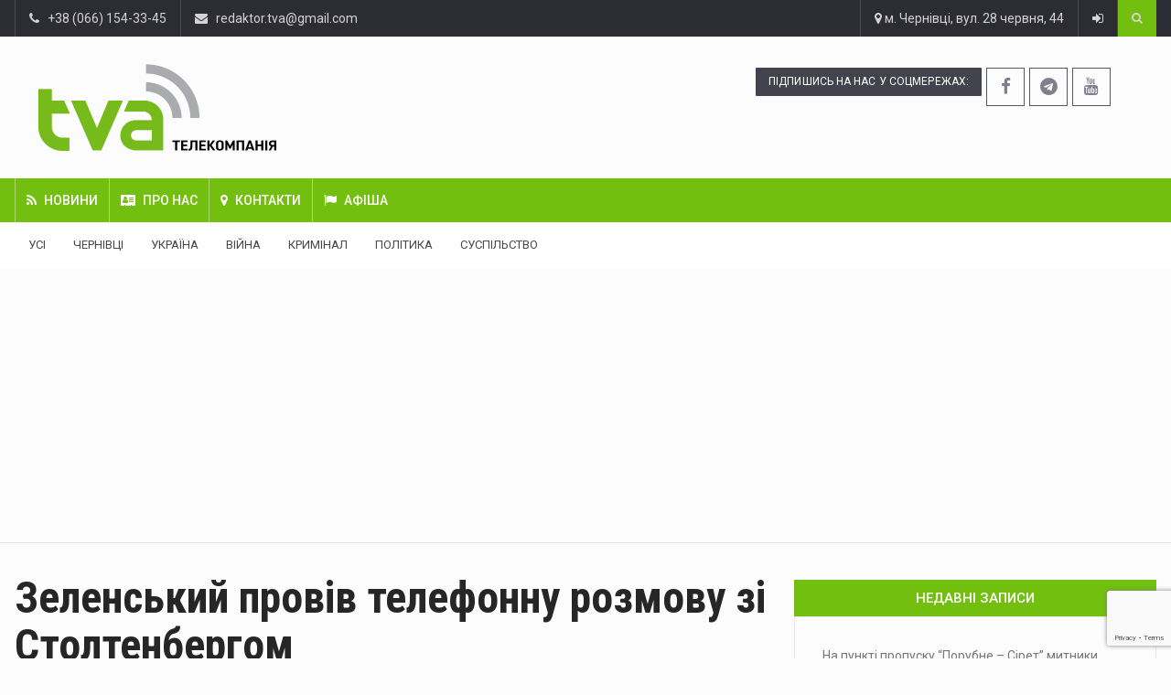

--- FILE ---
content_type: text/html; charset=UTF-8
request_url: https://tva.ua/2024/04/17/zelenskyj-proviv-telefonnu-rozmovu-zi-stoltenberhom-2/
body_size: 16882
content:
		<!DOCTYPE html>
			<html lang="uk">
	<head>
	<script src="https://code.jquery.com/jquery-3.6.0.min.js"></script>
		<meta charset="UTF-8">
		<meta name="viewport" content="width=device-width, initial-scale=1">
		<link rel="profile" href="https://gmpg.org/xfn/11">
			
		<meta name='robots' content='index, follow, max-image-preview:large, max-snippet:-1, max-video-preview:-1' />
	<style>img:is([sizes="auto" i], [sizes^="auto," i]) { contain-intrinsic-size: 3000px 1500px }</style>
	
	<!-- This site is optimized with the Yoast SEO plugin v17.8 - https://yoast.com/wordpress/plugins/seo/ -->
	<title>Зеленський провів телефонну розмову зі Столтенбергом &raquo; ТВА</title>
	<link rel="canonical" href="https://tva.ua/2024/04/17/zelenskyj-proviv-telefonnu-rozmovu-zi-stoltenberhom-2/" />
	<meta property="og:locale" content="uk_UA" />
	<meta property="og:type" content="article" />
	<meta property="og:title" content="Зеленський провів телефонну розмову зі Столтенбергом &raquo; ТВА" />
	<meta property="og:description" content="Президент України Володимир Зеленський сьогодні, 17 квітня, провів телефонну розмову з генеральним секретарем НАТО Єнсом Столтенбергом, під час якої генсек підтвердив скликання Ради Україна &#8211; НАТО Про це він&nbsp;повідомив&nbsp;у Telegram.&nbsp; &#8220;Генсек Альянсу підтвердив скликання на запит України позачергового засідання Ради Україна – НАТО. Воно відбудеться 19 квітня на рівні міністрів оборони. Вдячний Єнсу Столтенбергу та партнерам за швидку реакцію. Україна потребує негайних кроків для посилення протиповітряного захисту&#8221;, &#8211; написав президент.  Зеленський розповів Столтенбергу про ранковий удар росіян по Чернігову, а також про наслідки для енергетики України від терору ворога.&nbsp; Водночас співрозмовники обговорили виконання ініціатив щодо постачання зброї для України.&nbsp;" />
	<meta property="og:url" content="https://tva.ua/2024/04/17/zelenskyj-proviv-telefonnu-rozmovu-zi-stoltenberhom-2/" />
	<meta property="og:site_name" content="ТВА" />
	<meta property="article:published_time" content="2024-04-17T17:45:00+00:00" />
	<meta property="article:modified_time" content="2024-04-17T17:26:05+00:00" />
	<meta property="og:image" content="https://tva.ua/wp-content/uploads/2024/04/17-zelenskyj-stoltenberh.jpeg" />
	<meta property="og:image:width" content="822" />
	<meta property="og:image:height" content="548" />
	<meta name="twitter:card" content="summary_large_image" />
	<meta name="twitter:label1" content="Автор" />
	<meta name="twitter:data1" content="ТВА" />
	<meta name="twitter:label2" content="Прибл. час читання" />
	<meta name="twitter:data2" content="1 хвилина" />
	<script type="application/ld+json" class="yoast-schema-graph">{"@context":"https://schema.org","@graph":[{"@type":"Organization","@id":"https://tva.ua/#organization","name":"\u0422\u0412\u0410","url":"https://tva.ua/","sameAs":[],"logo":{"@type":"ImageObject","@id":"https://tva.ua/#logo","inLanguage":"uk","url":"https://tva.ua/wp-content/uploads/2018/06/Logo_TBA.png","contentUrl":"https://tva.ua/wp-content/uploads/2018/06/Logo_TBA.png","width":914,"height":803,"caption":"\u0422\u0412\u0410"},"image":{"@id":"https://tva.ua/#logo"}},{"@type":"WebSite","@id":"https://tva.ua/#website","url":"https://tva.ua/","name":"\u0422\u0412\u0410","description":"\u041d\u043e\u0432\u0438\u043d\u0438 \u0427\u0435\u0440\u043d\u0456\u0432\u0446\u0456\u0432 \u0442\u0430 \u0411\u0443\u043a\u043e\u0432\u0438\u043d\u0438","publisher":{"@id":"https://tva.ua/#organization"},"potentialAction":[{"@type":"SearchAction","target":{"@type":"EntryPoint","urlTemplate":"https://tva.ua/?s={search_term_string}"},"query-input":"required name=search_term_string"}],"inLanguage":"uk"},{"@type":"ImageObject","@id":"https://tva.ua/2024/04/17/zelenskyj-proviv-telefonnu-rozmovu-zi-stoltenberhom-2/#primaryimage","inLanguage":"uk","url":"https://tva.ua/wp-content/uploads/2024/04/17-zelenskyj-stoltenberh.jpeg","contentUrl":"https://tva.ua/wp-content/uploads/2024/04/17-zelenskyj-stoltenberh.jpeg","width":822,"height":548},{"@type":"WebPage","@id":"https://tva.ua/2024/04/17/zelenskyj-proviv-telefonnu-rozmovu-zi-stoltenberhom-2/#webpage","url":"https://tva.ua/2024/04/17/zelenskyj-proviv-telefonnu-rozmovu-zi-stoltenberhom-2/","name":"\u0417\u0435\u043b\u0435\u043d\u0441\u044c\u043a\u0438\u0439 \u043f\u0440\u043e\u0432\u0456\u0432 \u0442\u0435\u043b\u0435\u0444\u043e\u043d\u043d\u0443 \u0440\u043e\u0437\u043c\u043e\u0432\u0443 \u0437\u0456 \u0421\u0442\u043e\u043b\u0442\u0435\u043d\u0431\u0435\u0440\u0433\u043e\u043c &raquo; \u0422\u0412\u0410","isPartOf":{"@id":"https://tva.ua/#website"},"primaryImageOfPage":{"@id":"https://tva.ua/2024/04/17/zelenskyj-proviv-telefonnu-rozmovu-zi-stoltenberhom-2/#primaryimage"},"datePublished":"2024-04-17T17:45:00+00:00","dateModified":"2024-04-17T17:26:05+00:00","breadcrumb":{"@id":"https://tva.ua/2024/04/17/zelenskyj-proviv-telefonnu-rozmovu-zi-stoltenberhom-2/#breadcrumb"},"inLanguage":"uk","potentialAction":[{"@type":"ReadAction","target":["https://tva.ua/2024/04/17/zelenskyj-proviv-telefonnu-rozmovu-zi-stoltenberhom-2/"]}]},{"@type":"BreadcrumbList","@id":"https://tva.ua/2024/04/17/zelenskyj-proviv-telefonnu-rozmovu-zi-stoltenberhom-2/#breadcrumb","itemListElement":[{"@type":"ListItem","position":1,"name":"Home","item":"https://tva.ua/"},{"@type":"ListItem","position":2,"name":"\u0410\u0440\u0445\u0456\u0432 \u043d\u043e\u0432\u0438\u043d","item":"https://tva.ua/news-archive/"},{"@type":"ListItem","position":3,"name":"\u0417\u0435\u043b\u0435\u043d\u0441\u044c\u043a\u0438\u0439 \u043f\u0440\u043e\u0432\u0456\u0432 \u0442\u0435\u043b\u0435\u0444\u043e\u043d\u043d\u0443 \u0440\u043e\u0437\u043c\u043e\u0432\u0443 \u0437\u0456 \u0421\u0442\u043e\u043b\u0442\u0435\u043d\u0431\u0435\u0440\u0433\u043e\u043c"}]},{"@type":"Article","@id":"https://tva.ua/2024/04/17/zelenskyj-proviv-telefonnu-rozmovu-zi-stoltenberhom-2/#article","isPartOf":{"@id":"https://tva.ua/2024/04/17/zelenskyj-proviv-telefonnu-rozmovu-zi-stoltenberhom-2/#webpage"},"author":{"@id":"https://tva.ua/#/schema/person/b6dac14285f4d3ed705ab6848b45b9c5"},"headline":"\u0417\u0435\u043b\u0435\u043d\u0441\u044c\u043a\u0438\u0439 \u043f\u0440\u043e\u0432\u0456\u0432 \u0442\u0435\u043b\u0435\u0444\u043e\u043d\u043d\u0443 \u0440\u043e\u0437\u043c\u043e\u0432\u0443 \u0437\u0456 \u0421\u0442\u043e\u043b\u0442\u0435\u043d\u0431\u0435\u0440\u0433\u043e\u043c","datePublished":"2024-04-17T17:45:00+00:00","dateModified":"2024-04-17T17:26:05+00:00","mainEntityOfPage":{"@id":"https://tva.ua/2024/04/17/zelenskyj-proviv-telefonnu-rozmovu-zi-stoltenberhom-2/#webpage"},"wordCount":8,"commentCount":4,"publisher":{"@id":"https://tva.ua/#organization"},"image":{"@id":"https://tva.ua/2024/04/17/zelenskyj-proviv-telefonnu-rozmovu-zi-stoltenberhom-2/#primaryimage"},"thumbnailUrl":"https://tva.ua/wp-content/uploads/2024/04/17-zelenskyj-stoltenberh.jpeg","articleSection":["\u041f\u043e\u043b\u0456\u0442\u0438\u043a\u0430"],"inLanguage":"uk","potentialAction":[{"@type":"CommentAction","name":"Comment","target":["https://tva.ua/2024/04/17/zelenskyj-proviv-telefonnu-rozmovu-zi-stoltenberhom-2/#respond"]}]},{"@type":"Person","@id":"https://tva.ua/#/schema/person/b6dac14285f4d3ed705ab6848b45b9c5","name":"\u0422\u0412\u0410"}]}</script>
	<!-- / Yoast SEO plugin. -->


<link rel='dns-prefetch' href='//www.google.com' />
<link rel='dns-prefetch' href='//fonts.googleapis.com' />
<link rel="alternate" type="application/rss+xml" title="ТВА &raquo; стрічка" href="https://tva.ua/feed/" />
<link rel="alternate" type="application/rss+xml" title="ТВА &raquo; Канал коментарів" href="https://tva.ua/comments/feed/" />
<link rel="alternate" type="application/rss+xml" title="ТВА &raquo; Зеленський провів телефонну розмову зі Столтенбергом Канал коментарів" href="https://tva.ua/2024/04/17/zelenskyj-proviv-telefonnu-rozmovu-zi-stoltenberhom-2/feed/" />
<script type="text/javascript">
/* <![CDATA[ */
window._wpemojiSettings = {"baseUrl":"https:\/\/s.w.org\/images\/core\/emoji\/15.0.3\/72x72\/","ext":".png","svgUrl":"https:\/\/s.w.org\/images\/core\/emoji\/15.0.3\/svg\/","svgExt":".svg","source":{"concatemoji":"https:\/\/tva.ua\/wp-includes\/js\/wp-emoji-release.min.js?ver=6.7.1"}};
/*! This file is auto-generated */
!function(i,n){var o,s,e;function c(e){try{var t={supportTests:e,timestamp:(new Date).valueOf()};sessionStorage.setItem(o,JSON.stringify(t))}catch(e){}}function p(e,t,n){e.clearRect(0,0,e.canvas.width,e.canvas.height),e.fillText(t,0,0);var t=new Uint32Array(e.getImageData(0,0,e.canvas.width,e.canvas.height).data),r=(e.clearRect(0,0,e.canvas.width,e.canvas.height),e.fillText(n,0,0),new Uint32Array(e.getImageData(0,0,e.canvas.width,e.canvas.height).data));return t.every(function(e,t){return e===r[t]})}function u(e,t,n){switch(t){case"flag":return n(e,"\ud83c\udff3\ufe0f\u200d\u26a7\ufe0f","\ud83c\udff3\ufe0f\u200b\u26a7\ufe0f")?!1:!n(e,"\ud83c\uddfa\ud83c\uddf3","\ud83c\uddfa\u200b\ud83c\uddf3")&&!n(e,"\ud83c\udff4\udb40\udc67\udb40\udc62\udb40\udc65\udb40\udc6e\udb40\udc67\udb40\udc7f","\ud83c\udff4\u200b\udb40\udc67\u200b\udb40\udc62\u200b\udb40\udc65\u200b\udb40\udc6e\u200b\udb40\udc67\u200b\udb40\udc7f");case"emoji":return!n(e,"\ud83d\udc26\u200d\u2b1b","\ud83d\udc26\u200b\u2b1b")}return!1}function f(e,t,n){var r="undefined"!=typeof WorkerGlobalScope&&self instanceof WorkerGlobalScope?new OffscreenCanvas(300,150):i.createElement("canvas"),a=r.getContext("2d",{willReadFrequently:!0}),o=(a.textBaseline="top",a.font="600 32px Arial",{});return e.forEach(function(e){o[e]=t(a,e,n)}),o}function t(e){var t=i.createElement("script");t.src=e,t.defer=!0,i.head.appendChild(t)}"undefined"!=typeof Promise&&(o="wpEmojiSettingsSupports",s=["flag","emoji"],n.supports={everything:!0,everythingExceptFlag:!0},e=new Promise(function(e){i.addEventListener("DOMContentLoaded",e,{once:!0})}),new Promise(function(t){var n=function(){try{var e=JSON.parse(sessionStorage.getItem(o));if("object"==typeof e&&"number"==typeof e.timestamp&&(new Date).valueOf()<e.timestamp+604800&&"object"==typeof e.supportTests)return e.supportTests}catch(e){}return null}();if(!n){if("undefined"!=typeof Worker&&"undefined"!=typeof OffscreenCanvas&&"undefined"!=typeof URL&&URL.createObjectURL&&"undefined"!=typeof Blob)try{var e="postMessage("+f.toString()+"("+[JSON.stringify(s),u.toString(),p.toString()].join(",")+"));",r=new Blob([e],{type:"text/javascript"}),a=new Worker(URL.createObjectURL(r),{name:"wpTestEmojiSupports"});return void(a.onmessage=function(e){c(n=e.data),a.terminate(),t(n)})}catch(e){}c(n=f(s,u,p))}t(n)}).then(function(e){for(var t in e)n.supports[t]=e[t],n.supports.everything=n.supports.everything&&n.supports[t],"flag"!==t&&(n.supports.everythingExceptFlag=n.supports.everythingExceptFlag&&n.supports[t]);n.supports.everythingExceptFlag=n.supports.everythingExceptFlag&&!n.supports.flag,n.DOMReady=!1,n.readyCallback=function(){n.DOMReady=!0}}).then(function(){return e}).then(function(){var e;n.supports.everything||(n.readyCallback(),(e=n.source||{}).concatemoji?t(e.concatemoji):e.wpemoji&&e.twemoji&&(t(e.twemoji),t(e.wpemoji)))}))}((window,document),window._wpemojiSettings);
/* ]]> */
</script>
<style id='wp-emoji-styles-inline-css' type='text/css'>

	img.wp-smiley, img.emoji {
		display: inline !important;
		border: none !important;
		box-shadow: none !important;
		height: 1em !important;
		width: 1em !important;
		margin: 0 0.07em !important;
		vertical-align: -0.1em !important;
		background: none !important;
		padding: 0 !important;
	}
</style>
<link rel='stylesheet' id='contact-form-7-css' href='https://tva.ua/wp-content/plugins/contact-form-7/includes/css/styles.css?ver=5.5.3' type='text/css' media='all' />
<link rel='stylesheet' id='reendex-fonts-css' href='//fonts.googleapis.com/css?family=Roboto%3A300%2C400%2C500%2C700%2C900%7CRoboto%20Slab%3A300%2C400%2C700%7CRoboto%20Condensed%3A300%2C400%2C700&#038;subset=latin%2Clatin-ext' type='text/css' media='all' />
<link rel='stylesheet' id='bootstrap-css' href='https://tva.ua/wp-content/themes/reendex/css/bootstrap.min.css?ver=6.7.1' type='text/css' media='all' />
<link rel='stylesheet' id='font-awesome-css' href='https://tva.ua/wp-content/plugins/js_composer/assets/lib/bower/font-awesome/css/font-awesome.min.css?ver=5.4.7' type='text/css' media='all' />
<link rel='stylesheet' id='pe-icon-7-stroke-css' href='https://tva.ua/wp-content/themes/reendex/css/pe-icon-7-stroke.css?ver=6.7.1' type='text/css' media='all' />
<link rel='stylesheet' id='flexslider-css' href='https://tva.ua/wp-content/plugins/js_composer/assets/lib/bower/flexslider/flexslider.min.css?ver=5.4.7' type='text/css' media='all' />
<link rel='stylesheet' id='owl-carousel-css' href='https://tva.ua/wp-content/themes/reendex/css/owl.carousel.min.css?ver=6.7.1' type='text/css' media='all' />
<link rel='stylesheet' id='lightbox-css' href='https://tva.ua/wp-content/themes/reendex/css/lightbox.min.css?ver=6.7.1' type='text/css' media='all' />
<link rel='stylesheet' id='bootstrap-select-css' href='https://tva.ua/wp-content/themes/reendex/css/bootstrap-select.min.css?ver=6.7.1' type='text/css' media='all' />
<link rel='stylesheet' id='jquery-ui-css' href='https://tva.ua/wp-content/themes/reendex/css/jquery-ui.min.css?ver=6.7.1' type='text/css' media='all' />
<link rel='stylesheet' id='reendex-colors-css' href='https://tva.ua/wp-content/themes/reendex/css/colors.css?ver=6.7.1' type='text/css' media='all' />
<link rel='stylesheet' id='responsive-menu-css' href='https://tva.ua/wp-content/themes/reendex/css/wprmenu.css?ver=1.01' type='text/css' media='all' />
<link rel='stylesheet' id='animate-css' href='https://tva.ua/wp-content/themes/reendex/css/animate.css?ver=6.7.1' type='text/css' media='all' />
<link rel='stylesheet' id='reendex-style-css' href='https://tva.ua/wp-content/themes/reendex/style.css?ver=6.7.1' type='text/css' media='all' />
<style id='reendex-style-inline-css' type='text/css'>

			.title-style01 > h3, .style-02 span, .nav-tabs.nav-tabs-bottom,
			.comment-title h4 {
				border-bottom: 2px solid #73bf0f;
			}
			.main-menu, .search-icon-btn, .breaking-ribbon, .flexslider li h3, #sidebar-newsletter button, #newsletter button, #time, .btn-primary:hover, .sponsored, .sponsored-big, .play-icon, .title-style05.style-01, .title-left.underline04::before, .title-left.underline03::before, #footer .widget-title::before, .mega-menu-wrapper .widget-title::before, .page-numbers  span.current, .read-more:hover:before, #nav-below-main ul li a:hover:before, #nav-below-main ul li.current-menu-item a:before, .btn:hover, .btn-info.focus, .btn-info:focus, .btn-default, .weather-city, .calendar_wrap caption, .icon-sub-menu .up-icon, .tvbanner-area .bg-1, .widget-search .search-submit, .block-title-1, #wprmenu_menu .wprmenu_icon_par.wprmenu_par_opened, .archive-label, .bg-1, .header-search-box, .sidebar-weather.widget .widget-title, .pagination .nav-links span.current, .pagination .nav-links a:hover, .block-title-2, .dropdown-menu > .active > a, .dropdown-menu > .active > a:focus, .dropdown-menu > .active > a:hover, .nav-previous a:hover::before, .nav-next a:hover::after, .related-post-cat a, .page-links span, .section-highlighs-wrapper span a, .section-header h2::after, .section-highlighs-wrapper span a::before, .contact-formarea input, #sidebar-newsletter .sidebar-newsletter-inner h5, #sidebar-newsletter .sidebar-newsletter-inner h5::before, .sidebar-social-icons .sidebar-social-icons-inner h5::before, .twitter-feed-area .twitter-feed-inner h5, .twitter-feed-area .twitter-feed-inner h5::before, .container-fluid.header-style-five .main-menu ul.mega-main-menu::before, .select2-container--default .select2-results__option--highlighted[aria-selected], .logo-gallery-header h3::after, .video-promo-item .section-highlight-inner::before, .promo-item .section-highlight-inner a::before, .promo-item .section-highlight-inner a, .video-promo-item .section-highlight-inner, .single input[type=submit]:hover, .live-updates .live-title, .rtl .btn-default {
				background-color: #73bf0f;
			}
			.title-style02, .title-style02-light, .blockquote_style02, h3.article-title-left, .post-style-default .entry-header .post-meta-elements, .post-style-7 .entry-header .post-meta-elements, .instagram-content .instagram-subtitle {
				border-left: 3px solid #73bf0f;
			}
			.rtl .title-style02, .rtl .title-style02-light, .rtl .blockquote_style02, .rtl h3.article-title-left, .rtl .post-style-default .entry-header .post-meta-elements, .rtl .post-style-7 .entry-header .post-meta-elements, .rtl .instagram-content .instagram-subtitle {
				border-right: 3px solid #73bf0f;
				border-left: none;
			}
			a, .contact-us a, .content-wrap a, #calendar .ui-datepicker-calendar tbody td a.ui-state-highlight, #nav-below-main ul li a:hover, #nav-below-main ul li.current-menu-item a, a:hover, .hour, .date, .day, .time, .header-logo h1, .dropdown-menu a:hover, .read-more:hover, .blockquote_style01::before, .contact-us i, .currency h4, .square10, .square11, #cdate, .contact-email a, .entry-footer span a, .local-weather-title, .post .entry-content p a, .dot {
				color: #73bf0f;
			}
			.page-numbers span.current {
				border: 1px solid #73bf0f;
			}
			.news-gallery-slider .post-content > a {
				border-left: 2px solid #73bf0f !important;
			}
			.rtl .news-gallery-slider .post-content > a {
				border-right: 2px solid #73bf0f !important;
				border-left: none !important;
			}
			.post-style-2 blockquote {
				border-left: 4px solid #73bf0f !important;
			}
			.rtl .post-style-2 blockquote {
				border-right: 4px solid #73bf0f !important;
				border-left: none !important;
			}
			.post-style-3 .entry-header .entry-title, .post-style-4 .entry-header .header-subtitle, post-style-2 .entry-header .header-subtitle, .section-header-left .section-subtitle, .post-style-2 .entry-header .header-subtitle, .post-style-4 .entry-header .header-subtitle {
				border-left: 6px solid #73bf0f !important;
			}
			.rtl .post-style-3 .entry-header .entry-title, .rtl .post-style-4 .entry-header .header-subtitle, .rtl post-style-2 .entry-header .header-subtitle, .rtl .section-header-left .section-subtitle, .rtl .post-style-2 .entry-header .header-subtitle, .rtl .post-style-4 .entry-header .header-subtitle {
				border-right: 6px solid #73bf0f !important;
				border-left: none !important;
			}
			.section-highlighs, .sidebar-newsletter-form, .twitter-feed-wrapper, .video-promo-content, .promo-content {
				border-top: 6px solid #73bf0f !important;
			}
			.main_menu ul > li.current-menu-item > a, .main_menu ul > li.current-page-ancestor > a {
				background-color: #00ad08 !important;
			}
			.sponsored:hover, .sponsored-big:hover, #sidebar-newsletter button:hover, .nav .open>a, .nav .open>a:focus, .nav .open>a:hover, .carousel-title:hover, .pagination > .active > a:hover, .btn-default:hover, .nav-tabs.nav-tabs-solid > .active > a:focus, .nav-tabs.nav-tabs-solid .active a, .nav-pills > li.active > a, .nav-pills > li.active > a:focus, .nav-pills > li.active > a:hover, .dropdown-menu > li > a:hover {
				background-color: #00ad08 !important;
			}
			.main_menu ul>li>a:focus, .main_menu ul>li>a:hover, .contact-formarea input:hover {
				background-color: #00ad08;
			}
			.item .item-content a:hover, .item-content p a:hover, .events p a:hover, .small-gallery .post-content p a:hover, .sidebar-block .sidebar-content a:hover, .sidebar-post.light p a:hover, .single-related-posts .entry-title a:hover, .post-meta-author a:hover, .single-related-posts .content a:hover, .external-link p:hover, .container-full .item-content h4 a:hover, .promo-item .promo-content .read-more:hover, .video-promo-item .video-promo-content .read-more:hover, .sidebar-post.light .item-content p a:hover {
				color: #00ad08 !important;
			}
			.sponsored:hover, .sponsored-big:hover, #sidebar-newsletter button:hover, .main-menu .main_menu ul>li>a:hover, .nav .open>a, .nav .open>a:focus, .nav .open>a:hover, .carousel-title:hover, .pagination > .active > a:hover, .btn-default:hover, .nav-tabs.nav-tabs-solid > .active > a:focus, .nav-tabs.nav-tabs-solid .active a, .nav-pills > li.active > a, .nav-pills > li.active > a:focus, .nav-pills > li.active > a:hover, .dropdown-menu > li > a:hover, .block-title-1, .block-title-2, .main_menu ul>li>a:focus, .main_menu ul>li>a:hover {
				color: #fff;
			}
			body, h1, h2, h4, h5, h6, h1 a, h2 a, h4 a, h5 a, h6 a {
				font-family: Roboto, sans-serif;
			}
			h3 {
				font-family: Roboto Condensed, serif;
			}
			body {
				font-size: 14px;
			}
			.main_menu ul > li > a {
				font-size: 14px;
				font-weight: 500;
			}
			#nav-below-main ul li a {
				font-size: 14px;
				font-weight: 400;
			}
			.pageloader {
				background-color: #fff;
			}
			.spinner > div {
				background-color: #777;
			}
			h1.page-title span {
				color: #fff;
			}
			.archive .breadcrumb,
            .search .breadcrumb,
            .page-template-default .breadcrumb {
				background-color: #000;
			}
			.archive .breadcrumb span,
            .search .breadcrumb span,
            .archive .breadcrumb a,
            .search .breadcrumb a,
            .page-template-default .breadcrumb span,
            .page-template-default .breadcrumb a {
				color: #fff !important;
			}
			.single h1.page-title span {
				color: #fff;
			}
			.single .breadcrumb {
				background-color: #000;
			}
			.single .breadcrumb span,
            .single .breadcrumb a {
				color: #fff !important;
			}
			.blog h1.page-title span {
				color: #fff;
			}
			.blog .page-subtitle {
				background-color: #000;
			}
			.blog .page-subtitle span a {
				color: #fff !important;
			}
			.contact-page-header h1.page-title span {
				color: #fff;
			}
			.contact-page-header .page-subtitle {
				background-color: #73bf0f;
			}
			.contact-page-header .page-subtitle span a {
				color: #fff !important;
			}

			#mobile-nav-wrapper {
				background-color: #fcfcfc;
				opacity: 0.9!important;
			}
		   #wprmenu_bar .wprmenu_icon span {
				background-color: #777!important;
			}
			#wprmenu_menu {
				background-color: #2c2c34!important;
				opacity: 0.98!important;
			}
			#wprmenu_menu.wprmenu_levels ul li {
				border-bottom: 1px solid #55555b;
				border-top: 1px solid #55555b;
			}
			#wprmenu_menu.wprmenu_levels ul li ul {
				border-top:1px solid #55555b;
			}
			#wprmenu_menu ul li a, #wprmenu_menu .wprmenu_icon_par {
				color: #b5b5b5;
			}
			#wprmenu_menu ul li a:hover, #wprmenu_menu .wprmenu_icon_par:hover {
				color: #fff;
			}
			#wprmenu_menu.wprmenu_levels a.wprmenu_parent_item {
				border-left: 1px solid #55555b;
			}
			.menu-toggle {
				display: none!important;
			}
			@media (max-width: 1100px) {
				.menu-toggle,.topsearch {
					display: none!important;
				}				
			}
			#wprmenu_menu, #wprmenu_menu ul, #wprmenu_menu li {
				border-bottom:none!important;
			}
			#wprmenu_menu, #wprmenu_menu ul, #wprmenu_menu li {
				border-bottom:none!important;
			}
			#wprmenu_menu.wprmenu_levels > ul {
				border-bottom:1px solid #55555b!important;
			}
			.wprmenu_no_border_bottom {
				border-bottom:none!important;
			}
			#wprmenu_menu.wprmenu_levels ul li ul {
				border-top:none!important;
			}
		#wprmenu_menu.left {
			width: 100%;
			left: -100%;
			right: auto;
		}
		#wprmenu_menu.right {
			width: 100%;
			right: -100%;
			left: auto;
		}
		#wprmenu_menu input.search-field {
			padding: 6px 6px;
			background-color: #999;
			color: #333;
			border: #666;
			margin: 6px 6px;
		}
		#wprmenu_menu input.search-field:focus {
			background-color: #CCC;
			color: #000;
		}
			@media screen and (max-width: 1100px) {
				div#wpadminbar { position: fixed; }
				#wpadminbar + #wprmenu_menu.left { top: 105px; }
		}
</style>
<link rel='stylesheet' id='reendex-responsive-css' href='https://tva.ua/wp-content/themes/reendex/css/responsive.css?ver=6.7.1' type='text/css' media='all' />
<link rel='stylesheet' id='jetpack_css-css' href='https://tva.ua/wp-content/plugins/jetpack/css/jetpack.css?ver=9.6.4' type='text/css' media='all' />
<script type="text/javascript" src="https://tva.ua/wp-includes/js/jquery/jquery.min.js?ver=3.7.1" id="jquery-core-js"></script>
<script type="text/javascript" src="https://tva.ua/wp-includes/js/jquery/jquery-migrate.min.js?ver=3.4.1" id="jquery-migrate-js"></script>
<script type="text/javascript" src="https://tva.ua/wp-content/themes/reendex/js/youtube.js?ver=6.7.1" id="youtube-js-js"></script>
<link rel="https://api.w.org/" href="https://tva.ua/wp-json/" /><link rel="alternate" title="JSON" type="application/json" href="https://tva.ua/wp-json/wp/v2/posts/181530" /><link rel="EditURI" type="application/rsd+xml" title="RSD" href="https://tva.ua/xmlrpc.php?rsd" />
<meta name="generator" content="WordPress 6.7.1" />
<link rel='shortlink' href='https://tva.ua/?p=181530' />
<link rel="alternate" title="oEmbed (JSON)" type="application/json+oembed" href="https://tva.ua/wp-json/oembed/1.0/embed?url=https%3A%2F%2Ftva.ua%2F2024%2F04%2F17%2Fzelenskyj-proviv-telefonnu-rozmovu-zi-stoltenberhom-2%2F" />
<link rel="alternate" title="oEmbed (XML)" type="text/xml+oembed" href="https://tva.ua/wp-json/oembed/1.0/embed?url=https%3A%2F%2Ftva.ua%2F2024%2F04%2F17%2Fzelenskyj-proviv-telefonnu-rozmovu-zi-stoltenberhom-2%2F&#038;format=xml" />
<style type='text/css'>img#wpstats{display:none}</style>
		<link rel="pingback" href="https://tva.ua/xmlrpc.php"><meta name="generator" content="Powered by WPBakery Page Builder - drag and drop page builder for WordPress."/>
<!--[if lte IE 9]><link rel="stylesheet" type="text/css" href="https://tva.ua/wp-content/plugins/js_composer/assets/css/vc_lte_ie9.min.css" media="screen"><![endif]--><link rel="icon" href="https://tva.ua/wp-content/uploads/2020/01/cropped-tva-new-logo-thumb-32x32.jpg" sizes="32x32" />
<link rel="icon" href="https://tva.ua/wp-content/uploads/2020/01/cropped-tva-new-logo-thumb-192x192.jpg" sizes="192x192" />
<link rel="apple-touch-icon" href="https://tva.ua/wp-content/uploads/2020/01/cropped-tva-new-logo-thumb-180x180.jpg" />
<meta name="msapplication-TileImage" content="https://tva.ua/wp-content/uploads/2020/01/cropped-tva-new-logo-thumb-270x270.jpg" />
			<style type="text/css" id="wp-custom-css">
				#widget[custom_html-3] .widget > ul, .widget > div {
	border: 1px solid #e8e8e8;
	padding: 0px;
	
}

.custom_youtube_ovrelay .play .widget {
	width: 100%;
}
			</style>
		<noscript><style type="text/css"> .wpb_animate_when_almost_visible { opacity: 1; }</style></noscript><script async src="https://pagead2.googlesyndication.com/pagead/js/adsbygoogle.js"></script>
<script>
  (adsbygoogle = window.adsbygoogle || []).push({
    google_ad_client: "ca-pub-6065104228168062",
    enable_page_level_ads: true
  });
</script>

<!-- Global site tag (gtag.js) - Google Analytics -->
<script async src="https://www.googletagmanager.com/gtag/js?id=UA-113901834-1"></script>
<script>
  window.dataLayer = window.dataLayer || [];
  function gtag(){dataLayer.push(arguments);}
  gtag('js', new Date());

  gtag('config', 'UA-113901834-1');
</script>
<script src=https://cdn.gravitec.net/storage/8f98daba2e65c89e4ef0c24062b067f2/client.js async></script>
</head>

<body class="post-template-default single single-post postid-181530 single-format-standard group-blog wpb-js-composer js-comp-ver-5.4.7 vc_responsive">
		<div id="page" class="site" data-color="">
				<header id="header">
			<div class="wrapper">
				<div class="top-menu"> 
			<div class="container">        
						
	<ul>
					<li class="address">
				<span><a href="callto:http://+38%20(066)%20154-33-45"><i class="fa fa-phone"></i> &nbsp; +38 (066) 154-33-45</a></span>
			</li>
							<li class="address">
				<span><a href="/cdn-cgi/l/email-protection#1d7569696d2732326f783b3e2c2d2d263b3e2d242a26763b3e2c2c2b26726f3b3e2d292b263b3e2c2c2b263b3e2c2c25267c3b3e2d2b29263b3e2c2d2e263b3e2c2d24267c743b3e2c2d25263b3e2d292b267e723b3e2c2d2426"><i class="fa fa-envelope"></i> &nbsp; <span class="__cf_email__" data-cfemail="d6a4b3b2b7bda2b9a4f8a2a0b796b1bbb7bfbaf8b5b9bb">[email&#160;protected]</span></a></span>
			</li>
			</ul>
	
	<ul class="right-top-menu pull-right"> 
					<li class="contact">
				<a><i class="fa fa-map-marker fa-i"></i> м. Чернівці, вул. 28 червня, 44</a>
			</li>
			
		<li class="about">
				<a href="https://tva.ua/wp-login.php?redirect_to=https%3A%2F%2Ftva.ua%2F2024%2F04%2F17%2Fzelenskyj-proviv-telefonnu-rozmovu-zi-stoltenberhom-2%2F"><i class="fa fa-sign-in"></i></a> 
			</li> 	
		<li> 
							<div class="header-search-box">
					<a href="#" class="search-icon"><i class="fa fa-search"></i></a>
					<div class="search-box-wrap">
						<div class="search-close-btn"><i class="pe-7s-close"></i></div>
						
<div class="widget-search">
<form role="search" method="get" class="search-form" action="https://tva.ua/">
	<label>
		<input type="search" class="search-field" placeholder="Пошук..." value="" name="s">
	</label>
	<input type="submit" class="search-submit" value="Пошук">
</form>	
</div><!-- /.widget-search -->
					</div>
				</div> <!-- /.header-search-box -->
			                              
		</li>                             
	</ul><!-- /.right-top-menu pull-right -->                         
			</div>                     
		</div>                 
				<div class="container">
			<div class="logo-ad-wrapper clearfix">
				<div class="header-logo">
			<div class='site-logo'>
			<a href='https://tva.ua/' title='ТВА' rel='home'><img src='https://tva.ua/wp-content/uploads/2020/01/tva-new-logo.png' alt='ТВА'></a>
		</div><!-- /.site-logo -->
	</div><!-- /.header-logo -->
				<div class="post-category">
					<div class="footer-social-icons">
						<span>ПІДПИШИСЬ НА НАС У СОЦМЕРЕЖАХ:</span>
						<ul>
							<li class="facebook"><a class="facebook" href="https://www.facebook.com/tva.ua.channel" target="blank"><i class="fa fa-facebook"></i></a></li><li class="linkedin"><a class="linkedin" href="https://t.me/tva_ua" target="blank"><i class="fa fa-telegram"></i></a></li><li class="youtube"><a class="youtube" href="https://www.youtube.com/@tva_ua/" target="blank"><i class="fa fa-youtube"></i></a></li>	
						</ul>
					</div>
				</div>
			</div><!-- /.logo-ad-wrapper clearfix -->
		</div><!-- /.container -->
		<div class="container-fluid">
					</div>
	
<div id="nav-wrapper">
	<nav class="navbar" id="fixed-navbar"> 
					<div class="main-menu nav" id="fixed-navbar-toggle"> 
				<div class="container"> 
					<div class="main_menu">
						<div class="container">
							<!-- Collect the nav links from WordPress -->
							<div class="collapse navbar-collapse" id="bootstrap-nav-collapse">         
								<ul id="menu-holovne-meniu" class="nav navbar-nav mega-main-menu"><li id="menu-item-160737" class="menu-item menu-item-type-post_type menu-item-object-page menu-item-home menu-item-160737"><a href="https://tva.ua/"><i class="fa fa-rss">  </I>Новини</a></li>
<li id="menu-item-160740" class="menu-item menu-item-type-post_type menu-item-object-page menu-item-160740"><a href="https://tva.ua/about-us/"><i class="fa fa-address-card">  </I>ПРО НАС</a></li>
<li id="menu-item-160741" class="menu-item menu-item-type-post_type menu-item-object-page menu-item-160741"><a href="https://tva.ua/contacts/"><i class="fa fa-map-marker">  </I>Контакти</a></li>
<li id="menu-item-211490" class="menu-item menu-item-type-post_type menu-item-object-page menu-item-211490"><a href="https://tva.ua/afisha/"><i class="fa fa-flag">  </I>Афіша</a></li>
</ul>							</div><!-- /.collapse navbar-collapse -->
						</div><!-- /.container -->
					</div><!-- /.main_menu -->                            
				</div><!-- /.container -->                         
			</div><!-- /.main-menu nav -->                     
					<div class="second-menu navbar" id="nav-below-main"> 
				<div class="container"> 
											<div class="collapse navbar-collapse nav-below-main"> 
							<div id="dropdown" class="menu-news-container"><ul id="menu-news" class="menu"><li id="menu-item-160742" class="menu-item menu-item-type-post_type menu-item-object-page current_page_parent menu-item-160742"><a href="https://tva.ua/news-archive/">Усі</a></li>
<li id="menu-item-160730" class="menu-item menu-item-type-taxonomy menu-item-object-category menu-item-160730"><a href="https://tva.ua/category/chernivtsi/">Чернівці</a></li>
<li id="menu-item-160734" class="menu-item menu-item-type-taxonomy menu-item-object-category menu-item-160734"><a href="https://tva.ua/category/ukraine/">Україна</a></li>
<li id="menu-item-160731" class="menu-item menu-item-type-taxonomy menu-item-object-category menu-item-160731"><a href="https://tva.ua/category/war/">Війна</a></li>
<li id="menu-item-160735" class="menu-item menu-item-type-taxonomy menu-item-object-category menu-item-160735"><a href="https://tva.ua/category/crime/">Кримінал</a></li>
<li id="menu-item-160732" class="menu-item menu-item-type-taxonomy menu-item-object-category current-post-ancestor current-menu-parent current-post-parent menu-item-160732"><a href="https://tva.ua/category/politics/">Політика</a></li>
<li id="menu-item-160733" class="menu-item menu-item-type-taxonomy menu-item-object-category menu-item-160733"><a href="https://tva.ua/category/society/">Суспільство</a></li>
</ul></div>                                                                  
						</div><!-- /.collapse navbar-collapse -->
					                                           
									</div><!-- /.container -->                         
			</div><!-- /.second-menu navbar -->
		                    
	</nav><!-- /#site-navigation -->
</div><!-- /#nav-wrapper -->
	<div id="mobile-nav-outer-wrapper">
		<div id="mobile-nav-wrapper" class="navbar navbar-default">
			<div class="mobile-menu-logo">
									<div class='site-logo'>
						<a href='https://tva.ua/' title='ТВА' rel='home'><img src='https://tva.ua/wp-content/uploads/2020/01/tva-new-logo.png' alt='ТВА'></a>
					</div>
							</div><!-- /.mobile-menu-logo -->
					<div id="wprmenu_bar" class="wprmenu_bar navbar navbar-default">
				<div class="wprmenu_icon">
					<span class="wprmenu_ic_1"></span>
					<span class="wprmenu_ic_2"></span>
					<span class="wprmenu_ic_3"></span>
				</div>
			</div><!-- /#wprmenu_bar -->
		</div><!-- /#mobile-nav-wrapper -->
		<div id="wprmenu_menu" class="wprmenu_levels left wprmenu_custom_icons sidebar-closed">
			<div class="mobile-menu-top-wrapper">
			<!-- Begin .mobile-menu-logo -->
			<div class="mobile-menu-logo">
									<div class='site-logo'>
						<a href='https://tva.ua/' title='ТВА' rel='home'><img src='https://tva.ua/wp-content/uploads/2020/01/tva-new-logo.png' alt='ТВА'></a>
					</div>
							</div><!-- /.mobile-menu-logo -->
			<div class="menu-close">
			<a class="js-toggleSidebar sidebar-close">
				<span class="pe-7s-close"></span>
			</a>
			</div>
			</div>
						<ul id="wprmenu_menu_ul">
				<li id="menu-item-160745" class="menu-item menu-item-type-post_type menu-item-object-page menu-item-home menu-item-has-children menu-item-160745"><a href="https://tva.ua/">Новини</a>
<ul class="sub-menu">
	<li id="menu-item-160757" class="menu-item menu-item-type-post_type menu-item-object-page current_page_parent menu-item-160757"><a href="https://tva.ua/news-archive/">Усі</a></li>
	<li id="menu-item-160747" class="menu-item menu-item-type-taxonomy menu-item-object-category menu-item-160747"><a href="https://tva.ua/category/chernivtsi/">Чернівці</a></li>
	<li id="menu-item-160746" class="menu-item menu-item-type-taxonomy menu-item-object-category menu-item-160746"><a href="https://tva.ua/category/ukraine/">Україна</a></li>
	<li id="menu-item-160748" class="menu-item menu-item-type-taxonomy menu-item-object-category menu-item-160748"><a href="https://tva.ua/category/war/">Війна</a></li>
	<li id="menu-item-160749" class="menu-item menu-item-type-taxonomy menu-item-object-category menu-item-160749"><a href="https://tva.ua/category/crime/">Кримінал</a></li>
	<li id="menu-item-160750" class="menu-item menu-item-type-taxonomy menu-item-object-category current-post-ancestor current-menu-parent current-post-parent menu-item-160750"><a href="https://tva.ua/category/politics/">Політика</a></li>
	<li id="menu-item-160751" class="menu-item menu-item-type-taxonomy menu-item-object-category menu-item-160751"><a href="https://tva.ua/category/society/">Суспільство</a></li>
</ul>
</li>
<li id="menu-item-160754" class="menu-item menu-item-type-post_type menu-item-object-page menu-item-160754"><a href="https://tva.ua/about-us/"><i class="fa fa-address-card">  </I>ПРО НАС</a></li>
<li id="menu-item-160755" class="menu-item menu-item-type-post_type menu-item-object-page menu-item-160755"><a href="https://tva.ua/contacts/"><i class="fa fa-map-marker">  </I>Контакти</a></li>
<li id="menu-item-211489" class="menu-item menu-item-type-post_type menu-item-object-page menu-item-211489"><a href="https://tva.ua/afisha/"><i class="fa fa-flag">  </I>Афіша</a></li>
			</ul>
			 
			<div class="wpr_search">
				
<div class="widget-search">
<form role="search" method="get" class="search-form" action="https://tva.ua/">
	<label>
		<input type="search" class="search-field" placeholder="Пошук..." value="" name="s">
	</label>
	<input type="submit" class="search-submit" value="Пошук">
</form>	
</div><!-- /.widget-search -->
			</div>
											<div class="mobile-social-icons">
				<ul>
					<li class="facebook"><a class="facebook" href="https://www.facebook.com/ТВА-TVA-505999546112230/"><i class="fa fa-facebook"></i></a></li><li class="linkedin"><a class="linkedin" href="https://t.me/tva_ua"><i class="fa fa-telegram"></i></a></li><li class="youtube"><a class="youtube" href="https://www.youtube.com/channel/UCVXbbFSA_7Is63OHWlLMXAg?app=desktop&#038;fbclid=IwAR261ztV6fx0M53N7yIor4VVgOEYbjG6Ch_zp7Aa9gZ140sp7rST2f0W5ho"><i class="fa fa-youtube"></i></a></li><li class="instagram"><a class="instagram" href="https://www.instagram.com/tva.ua"><i class="fa fa-instagram"></i></a></li><li class="rss"><a class="rss" href="https://tva.ua/feed/"><i class="fa fa-rss"></i></a></li>				</ul>
			</div><!-- /.mobile-social-icons -->
					</div><!-- /#wprmenu_menu -->
			</div><!-- /#mobile-nav-outer-wrapper -->
				</div><!--.wrapper-->
		</header><!-- #header -->
				<div id="content" class="site-content">
		<script data-cfasync="false" src="/cdn-cgi/scripts/5c5dd728/cloudflare-static/email-decode.min.js"></script><script>
	$('#wprmenu_bar').click(function(){
		$('#wprmenu_menu.left').css('left', 0)
		$('#wprmenu_menu').slideDown(400);
	});

	$('.menu-close').click(function(){
		$('#wprmenu_menu.left').css('left', '-100%')
		$('#wprmenu_menu').slideUp(400);
	});
</script>
	<div class="module">
		<div class="home-right-side">
			<div id="primary" class="content-area">
				<main id="main" class="site-main all-blogs">
							
<div class="post-style-default container main-container">
	<article id="post-181530" class="home-main-content col-xs-12 col-sm-12 col-md-8">
		<header class="entry-header">
			<h2 class="entry-title">
				Зеленський провів телефонну розмову зі Столтенбергом			</h2>
												<div class="entry-meta">
						<div class="post-meta-elements">
							<div class="post-meta-date">
								<i class="fa fa-calendar"></i><span class="date updated"><a href="https://tva.ua/2024/04/17/">17.04.2024 (20:45)</a></span>
							</div><!-- /.post-meta-date -->
								<span class="post-meta-comments"> <i class="fa fa-comment-o"></i><a href="https://tva.ua/2024/04/17/zelenskyj-proviv-telefonnu-rozmovu-zi-stoltenberhom-2/#comments">коментарі  4</a></span>
							<div class="post-meta-edit"></div>
						</div><!-- /.post-meta-elements -->

					</div><!-- /.entry-meta -->
											
		</header><!-- /.entry-header -->   
	<div class="post post-full">
		<div class="entry-media">		
			<img width="822" height="548" src="https://tva.ua/wp-content/uploads/2024/04/17-zelenskyj-stoltenberh.jpeg" class="attachment-reendex_single_post_thumb size-reendex_single_post_thumb wp-post-image" alt="" decoding="async" fetchpriority="high" srcset="https://tva.ua/wp-content/uploads/2024/04/17-zelenskyj-stoltenberh.jpeg 822w, https://tva.ua/wp-content/uploads/2024/04/17-zelenskyj-stoltenberh-768x512.jpeg 768w" sizes="(max-width: 822px) 100vw, 822px" />					</div><!-- /.entry-media -->
		<div class="entry-main">
			<div class="entry-content">
				<div class="content-inner">
				
<p><strong>Президент України Володимир Зеленський сьогодні, 17 квітня, провів телефонну розмову з генеральним секретарем НАТО Єнсом Столтенбергом, під час якої генсек підтвердив скликання Ради Україна &#8211; НАТО</strong></p>



<p>Про це він&nbsp;<a target="_blank" href="https://t.me/V_Zelenskiy_official/10115" rel="noreferrer noopener">повідомив</a>&nbsp;у Telegram.&nbsp;</p>



<blockquote class="wp-block-quote is-layout-flow wp-block-quote-is-layout-flow"><p>&#8220;Генсек Альянсу підтвердив скликання на запит України позачергового засідання Ради Україна – НАТО. Воно відбудеться 19 квітня на рівні міністрів оборони. Вдячний Єнсу Столтенбергу та партнерам за швидку реакцію. Україна потребує негайних кроків для посилення протиповітряного захисту&#8221;, &#8211; написав президент. </p></blockquote>



<p>Зеленський розповів Столтенбергу про ранковий удар росіян по Чернігову, а також про наслідки для енергетики України від терору ворога.&nbsp;</p>



<p>Водночас співрозмовники обговорили виконання ініціатив щодо постачання зброї для України.&nbsp;</p>
								</div>
			</div>
			<!-- /.entry-content -->
			<div class="entry-footer">
				 				
				<div class="post-category">
					<div class="footer-social-icons">
						<span>ПІДПИШИСЬ НА НАС У СОЦМЕРЕЖАХ:</span>
						<ul>
							<li class="facebook"><a class="facebook" href="https://www.facebook.com/tva.ua.channel" target="blank"><i class="fa fa-facebook"></i></a></li><li class="linkedin"><a class="linkedin" href="https://t.me/tva_ua" target="blank"><i class="fa fa-telegram"></i></a></li><li class="youtube"><a class="youtube" href="https://www.youtube.com/@tva_ua/" target="blank"><i class="fa fa-youtube"></i></a></li>	
						</ul>
					</div>
				</div>	
			</div>
			<!-- /.entry-footer -->
<!-- redtram ads -->
<div class="r23427"></div>
<script type="text/javascript">
    (function() {
        var tag = (function() {
                var informers = document.getElementsByClassName('r23427'),
                    len = informers.length;
                return len ? informers[len - 1] : null;
            })(),
            idn = (function() {
                var i, num, idn = '', chars = "abcdefghiklmnopqrstuvwxyz",
                    len = Math.floor((Math.random() * 2) + 4);
                for (i = 0; i < len; i++) {
                    num = Math.floor(Math.random() * chars.length);
                    idn += chars.substring(num, num + 1);
                }
                return idn;
            })();
        var container = document.createElement('div');
            container.id = idn;
            container.innerHTML = 'Á‡„ÛÁÍ‡...';
        tag.appendChild(container);
        var script = document.createElement('script');
            script.className = 's23427';
            script.src = 'https://goods.redtram.com/j/23427/?v=1';
            script.charset = 'utf-8';
            script.dataset.idn = idn;
        tag.parentNode.insertBefore(script, tag);
    })();
</script>

<img src='https://tva.ua/wp-content/uploads/2019/12/adv-board-2.jpg' style='margin-bottom:30px' alt='Реклама' />			

<div class="r24583"></div>
<script type="text/javascript">
    (function() {
        var date = new Date();

        try {
            date = new Date(date.toLocaleString('en-US', {
                timeZone: 'Europe/Kiev'}
            ));
        } catch (e) {}

        var ext = [
            (date.getFullYear()).toString(),
            ('0'+(date.getMonth()+1).toString()).substr(-2),
            ('0'+(date.getDate()).toString()).substr(-2)
        ].join('');

        var tag = (function() {
                var informers = document.getElementsByClassName('r24583'),
                    len = informers.length;
                return len ? informers[len - 1] : null;
            })(),
            idn = (function() {
                var i, num, idn = '', chars = "abcdefghiklmnopqrstuvwxyz",
                    len = Math.floor((Math.random() * 2) + 4);
                for (i = 0; i < len; i++) {
                    num = Math.floor(Math.random() * chars.length);
                    idn += chars.substring(num, num + 1);
                }
                return idn;
            })();
        var container = document.createElement('div');
            container.id = idn;
        tag.appendChild(container);
        var script = document.createElement('script');
            script.className = 's24583';
            script.src = 'https://mediabrama.com/shop/j/24583/?v=1?date='+ ext;
            script.charset = 'utf-8';
            script.dataset.idn = idn;
        tag.parentNode.insertBefore(script, tag);
    })();
</script>







			
<div id="comments" class="comments-area">
			<div class="comment-title title-style01">
			<h3>
			Коментарі:		
			</h3>
		</div><!-- /.comments-title -->
				<ul class="comments-list">
					<li class="comment-list">
			<div class="comment clearfix">
				<div class="comment-content">
					<div class="comment-title">
						<cite><a href="https://suspilnyiholos.online/hovoriat/zelenskii-proviv-telefonny-rozmovy-zi-stoltenbergom-tva.html" class="url" rel="ugc external nofollow">Зеленський провів телефонну розмову зі Столтенбергом » ТВА | Суспільний голос</a></cite>
							<div class="comment-date"><i class="fa fa-calendar"></i><span class="day">17.04.2024 (08:53)</span></div>
							<div class="clear"></div>
					</div><!-- /.comment-title -->
				</div><!-- /.comment-content -->
				<div class="comment-btn btn btn-default">
									</div><!-- /.comment-btn btn btn-default -->
			</div><!-- /.comment clearfix -->
		</li><!-- /.comment-list -->
	</li><!-- #comment-## -->
		<li class="comment-list">
			<div class="comment clearfix">
				<div class="comment-content">
					<div class="comment-title">
						<cite><a href="https://hromadske.cv.ua/novyny/tva/zelenskyy-proviv-telefonnu-rozmovu-zi-stoltenberhom/" class="url" rel="ugc external nofollow">Зеленський провів телефонну розмову зі Столтенбергом &#8211; Громадське Місце Чернівці</a></cite>
							<div class="comment-date"><i class="fa fa-calendar"></i><span class="day">17.04.2024 (08:54)</span></div>
							<div class="clear"></div>
					</div><!-- /.comment-title -->
				</div><!-- /.comment-content -->
				<div class="comment-btn btn btn-default">
									</div><!-- /.comment-btn btn btn-default -->
			</div><!-- /.comment clearfix -->
		</li><!-- /.comment-list -->
	</li><!-- #comment-## -->
		<li class="comment-list">
			<div class="comment clearfix">
				<div class="comment-content">
					<div class="comment-title">
						<cite><a href="https://hromadske.space/hromadskemistse-zelenskyy-proviv-telefonnu-rozmovu-zi-stoltenberhom-chernivtsi-chernivtsi/" class="url" rel="ugc external nofollow">#громадськемісце Зеленський провів телефонну розмову зі Столтенбергом #чернівці #chernivtsi &#8211; Громадське Місце Україна</a></cite>
							<div class="comment-date"><i class="fa fa-calendar"></i><span class="day">17.04.2024 (09:21)</span></div>
							<div class="clear"></div>
					</div><!-- /.comment-title -->
				</div><!-- /.comment-content -->
				<div class="comment-btn btn btn-default">
									</div><!-- /.comment-btn btn btn-default -->
			</div><!-- /.comment clearfix -->
		</li><!-- /.comment-list -->
	</li><!-- #comment-## -->
		<li class="comment-list">
			<div class="comment clearfix">
				<div class="comment-content">
					<div class="comment-title">
						<cite><a href="https://buknews.fun/novosti/zelenskii-proviv-telefonny-rozmovy-zi-stoltenbergom-tva.html" class="url" rel="ugc external nofollow">Зеленський провів телефонну розмову зі Столтенбергом » ТВА | Буковина Новини</a></cite>
							<div class="comment-date"><i class="fa fa-calendar"></i><span class="day">18.04.2024 (06:27)</span></div>
							<div class="clear"></div>
					</div><!-- /.comment-title -->
				</div><!-- /.comment-content -->
				<div class="comment-btn btn btn-default">
									</div><!-- /.comment-btn btn btn-default -->
			</div><!-- /.comment clearfix -->
		</li><!-- /.comment-list -->
	</li><!-- #comment-## -->
		</ul><!-- /.comment-list -->
			<div id="respond" class="comment-respond">
		<div class="comment-title title-style01"><h3>Залишити коментар <small><a rel="nofollow" id="cancel-comment-reply-link" href="/2024/04/17/zelenskyj-proviv-telefonnu-rozmovu-zi-stoltenberhom-2/#respond" style="display:none;">Скасувати коментар</a></small></h3></div><form action="https://tva.ua/wp-comments-post.php" method="post" id="commentform" class="comment-form" novalidate><div class="row no-gutter">
								<div class="col-md-6 col-sm-6 col-xs-12">
									<div class="form-group">
										<input name="author" type="text" class="form-control" placeholder="Ваше ім’я">
									</div>
								</div>
		<div class="col-md-6 col-sm-6 col-xs-12">
									<input  name="email"  type="text" class="form-control" placeholder="Вкажіть ваш email">
								</div>
							</div>

<p class="comment-form-cookies-consent"><input id="wp-comment-cookies-consent" name="wp-comment-cookies-consent" type="checkbox" value="yes" /> <label for="wp-comment-cookies-consent">Зберегти моє ім'я, e-mail, та адресу сайту в цьому браузері для моїх подальших коментарів.</label></p>
<div class="row no-gutter">
								<div class="col-md-12">
									<textarea name="comment" class="form-control" rows="5" placeholder="Напишіть коментар" title="Напишіть коментар"></textarea>
								</div>
							</div>
<div class="leave_comment"><button type="submit" class="btn btn-primary btn-black">Опублікувати</button> <input type='hidden' name='comment_post_ID' value='181530' id='comment_post_ID' />
<input type='hidden' name='comment_parent' id='comment_parent' value='0' />
</div><p style="display: none;"><input type="hidden" id="akismet_comment_nonce" name="akismet_comment_nonce" value="4379ce48fe" /></p><p style="display: none !important;" class="akismet-fields-container" data-prefix="ak_"><label>&#916;<textarea name="ak_hp_textarea" cols="45" rows="8" maxlength="100"></textarea></label><input type="hidden" id="ak_js_1" name="ak_js" value="28"/><script>document.getElementById( "ak_js_1" ).setAttribute( "value", ( new Date() ).getTime() );</script></p></form>	</div><!-- #respond -->
	</div><!-- /#comments -->
					</div><!-- /.entry-main" -->
	</div><!-- .post post-full clearfix -->
</article><!-- #post-## -->
		<section id="secondaryright" class="home-right-sidebar widget-area col-xs-12 col-sm-12 col-md-4" role="complementary">
			
		<div id="recent-posts-2" class="widget widget_recent_entries">
		<h4 class="widget-title">НЕДАВНІ ЗАПИСИ</h4>
		<ul>
											<li>
					<a href="https://tva.ua/2026/01/20/na-punkti-propusku-porubne-siret-mytnyky-vyluchyly-zoloto-na-ponad-2-6-mln-hryven/">На пункті пропуску &#8220;Порубне – Сірет&#8221; митники вилучили золото на понад 2,6 млн гривень</a>
											<span class="post-date">20.01.2026</span>
									</li>
											<li>
					<a href="https://tva.ua/2026/01/20/u-chernivtsiakh-sudytymut-zhinku-za-vbyvstvo-dvokh-podruh-iz-osoblyvoiu-zhorstokistiu/">У Чернівцях судитимуть жінку за вбивство двох подруг із особливою жорстокістю</a>
											<span class="post-date">20.01.2026</span>
									</li>
											<li>
					<a href="https://tva.ua/2026/01/20/na-bukovyni-zaochno-sudytymut-kolaboranta-iakyj-ocholyv-okupatsijnu-administratsiiu-na-khersonshchyni/">На Буковині заочно судитимуть колаборанта, який очолив окупаційну адміністрацію на Херсонщині</a>
											<span class="post-date">20.01.2026</span>
									</li>
											<li>
					<a href="https://tva.ua/2026/01/20/chornobylska-aes-povnistiu-vtrachala-zovnishnie-elektrozhyvlennia-pislia-ataky-rf-ale-stantsiiu-vzhe-zazhyvleno-minenerho/">Чорнобильська АЕС повністю втрачала зовнішнє електроживлення після атаки РФ, але станцію вже заживлено – Міненерго</a>
											<span class="post-date">20.01.2026</span>
									</li>
											<li>
					<a href="https://tva.ua/2026/01/20/u-kelmentsiakh-riatuvalnyky-likviduvaly-zajmannia-v-avto/">У Кельменцях рятувальники ліквідували займання в авто</a>
											<span class="post-date">20.01.2026</span>
									</li>
											<li>
					<a href="https://tva.ua/2026/01/20/verkhovnyj-sud-zalyshyv-u-syli-vyrok-pidpryiemtsiu-z-bukovyny-u-spravi-pro-nepravomirnu-vyhodu-holovi-chernivetskoi-oblrady/">Верховний Суд залишив у силі вирок підприємцю з Буковини у справі про неправомірну вигоду голові Чернівецької облради</a>
											<span class="post-date">20.01.2026</span>
									</li>
											<li>
					<a href="https://tva.ua/2026/01/20/u-chernivetskij-oblasti-vohnebortsi-likviduvaly-desiat-pozhezh/">У Чернівецькій області вогнеборці ліквідували десять пожеж</a>
											<span class="post-date">20.01.2026</span>
									</li>
											<li>
					<a href="https://tva.ua/2026/01/20/netverezyj-vodij-sprychynyv-dtp-na-pivdenno-kiltsevij-2-24-promile-alkoholiu/">Нетверезий водій спричинив ДТП на Південно-Кільцевій: 2,24 проміле алкоголю</a>
											<span class="post-date">20.01.2026</span>
									</li>
											<li>
					<a href="https://tva.ua/2026/01/20/vaks-zasudyv-ianukovycha-do-15-rokiv-uv-iaznennia-z-konfiskatsiieiu-majna/">ВАКС засудив Януковича до 15 років ув’язнення з конфіскацією майна</a>
											<span class="post-date">20.01.2026</span>
									</li>
											<li>
					<a href="https://tva.ua/2026/01/20/na-bukovyni-ochikuietsia-tuman-oholosheno-zhovtyj-riven-nebezpeky/">На Буковині очікується туман: оголошено жовтий рівень небезпеки</a>
											<span class="post-date">20.01.2026</span>
									</li>
					</ul>

		</div>		</section><!-- #secondaryright -->
	<!-- SIDEBAR -->
</div><!-- /.post-style-default -->
				</main><!-- /#main -->
			</div><!-- /#primary -->
		</div><!-- /.home -->
	</div><!-- /.module -->
<script>(function(d, s, id) {
  var js, fjs = d.getElementsByTagName(s)[0];
  if (d.getElementById(id)) return;
  js = d.createElement(s); js.id = id;
  js.src = 'https://connect.facebook.net/ua_UA/sdk.js#xfbml=1&version=v3.0';
  fjs.parentNode.insertBefore(js, fjs);
}(document, 'script', 'facebook-jssdk'));</script>

		</div><!-- #content -->
				<footer id="footer" class="site-footer">
		   <div id="parallax-section2">
			<div class="bg parallax2 overlay img-overlay2">
				<img class="background-image" src="" alt=""/> 
				<div class="footer-widget-area">
					<div class="container">
										</div><!-- /.container -->
				</div><!-- /.footer-widget-area -->
			</div><!-- /.bg parallax2  -->                      
		</div><!-- /#parallax-section2 -->
		<div id="copyrights"> 
		<div class="container"> 
			<div class="row no-gutter">
				<div class="col-sm-12 col-md-6">
					<div class="copyright"> 
						<p class="copyrights">
							© 2013-2025 ТРК «ТВА». Усі права захищено. За повного чи часткового використання текстів та зображень чи за будь-якого іншого поширення інформації з сайту Телекомпанії «ТВА» гіперпосилання на сайт www.tva.ua – є обов’язковим.						</p>
					</div><!-- /.copyright -->
				</div><!-- /.col-sm-12 col-md-6 -->
						<div class="col-sm-12 col-md-6">
				
<div class="footer-social-icons">
	<ul>
		<li class="facebook"><a class="facebook" href="https://www.facebook.com/ТВА-TVA-505999546112230/" target="blank"><i class="fa fa-facebook"></i></a></li><li class="linkedin"><a class="linkedin" href="https://t.me/tva_ua" target="blank"><i class="fa fa-telegram"></i></a></li><li class="youtube"><a class="youtube" href="https://www.youtube.com/channel/UCVXbbFSA_7Is63OHWlLMXAg?app=desktop&#038;fbclid=IwAR261ztV6fx0M53N7yIor4VVgOEYbjG6Ch_zp7Aa9gZ140sp7rST2f0W5ho" target="blank"><i class="fa fa-youtube"></i></a></li><li class="instagram"><a class="instagram" href="https://www.instagram.com/tva.ua" target="blank"><i class="fa fa-instagram"></i></a></li><li class="rss"><a class="rss" href="https://tva.ua/feed/" target="blank"><i class="fa fa-rss" ></i></a></li>	</ul>
</div><!-- /.footer-social-icons -->
			</div>
						</div><!-- /.row no-gutter -->
		</div><!-- /.container -->
	</div><!-- /#copyrights -->
			</footer><!-- end .site-footer -->
				</div><!-- #page -->
		<script type="text/javascript" src="https://tva.ua/wp-includes/js/dist/vendor/wp-polyfill.min.js?ver=3.15.0" id="wp-polyfill-js"></script>
<script type="text/javascript" id="contact-form-7-js-extra">
/* <![CDATA[ */
var wpcf7 = {"api":{"root":"https:\/\/tva.ua\/wp-json\/","namespace":"contact-form-7\/v1"}};
/* ]]> */
</script>
<script type="text/javascript" src="https://tva.ua/wp-content/plugins/contact-form-7/includes/js/index.js?ver=5.5.3" id="contact-form-7-js"></script>
<script type="text/javascript" src="https://tva.ua/wp-content/themes/reendex/js/bootstrap.min.js?ver=3.3.7" id="bootstrap-js"></script>
<script type="text/javascript" src="https://tva.ua/wp-content/themes/reendex/js/jquery.flexslider-min.js?ver=2.6.3" id="jquery-flexslider-js"></script>
<script type="text/javascript" src="https://tva.ua/wp-content/themes/reendex/js/jquery.easing.min.js?ver=1.4.0" id="jquery-easing-js"></script>
<script type="text/javascript" src="https://tva.ua/wp-content/themes/reendex/js/jquery.parallax.min.js?ver=1.1.3" id="jquery-parallax-js"></script>
<script type="text/javascript" src="https://tva.ua/wp-content/themes/reendex/js/jquery.easy-ticker.min.js?ver=2.0" id="jquery-newsTicker-js-js"></script>
<script type="text/javascript" src="https://tva.ua/wp-content/themes/reendex/js/jquery.ui.totop.min.js?ver=1.2" id="jquery-ui-totop-js"></script>
<script type="text/javascript" src="https://tva.ua/wp-content/themes/reendex/js/owl.carousel.min.js?ver=2.2.1" id="owl-carousel-js"></script>
<script type="text/javascript" src="https://tva.ua/wp-content/themes/reendex/js/jquery.fitvids.min.js?ver=1.1" id="jquery-fitvid-js"></script>
<script type="text/javascript" src="https://tva.ua/wp-content/themes/reendex/js/bootstrap-select.min.js?ver=1.12.4" id="bootstrap-select-js"></script>
<script type="text/javascript" src="https://tva.ua/wp-content/themes/reendex/js/headroom.min.js?ver=0.9.4" id="headroom-js"></script>
<script type="text/javascript" src="https://tva.ua/wp-content/themes/reendex/js/jquery.countdown.min.js?ver=2.0.4" id="jquery-countdown-js"></script>
<script type="text/javascript" id="reendex-main-js-extra">
/* <![CDATA[ */
var reendex_weather_settings = {"reendex_wea_api":"","reendex_weather_location":""};
/* ]]> */
</script>
<script type="text/javascript" src="https://tva.ua/wp-content/themes/reendex/js/reendex-main.js?v=1&amp;ver=1.0.0" id="reendex-main-js"></script>
<script type="text/javascript" id="reendex-main-js-after">
/* <![CDATA[ */
			// Sticky sidebar on scroll.
			( function ( $ ) {
				'use strict';
				$( window ).on('load', function() {
					$('.home-main-content').theiaStickySidebar({
						additionalMarginTop: 30
					});

					$('.widget-area').theiaStickySidebar({
						additionalMarginTop: 30
					});
				} );
			}( jQuery ) );
		

			// Add hover effect to menus.
			( function ( $ ) {
				'use strict';
				$( document ).ready( function () {
					$('ul.nav li.dropdown').hover(function() {
						$(this).find('.dropdown-menu').stop(true, true).delay(100).fadeIn();
					},
					function() {
						$(this).find('.dropdown-menu').stop(true, true).delay(100).fadeOut();
					});
				} );
			}( jQuery ) );
		

			// Sticky navigation on scroll.
			( function ( $ ) {
				'use strict';
				$( document ).ready( function () {
					// headroom
					$( '#fixed-navbar' ).headroom( {
						tolerance: 5,
						offset: $( '#content' ).offset().top,
						classes: {
							pinned: 'headroom-pinned',
							unpinned: 'headroom-unpinned'
						}
					} );

					// affix.
					$( '#nav-wrapper' ).height( $( 'nav' ).height() );
					$( 'nav' ).affix({
						offset: { top: $( 'nav' ).offset().top }
					});
				} );
			}( jQuery ) );
		
/* ]]> */
</script>
<script type="text/javascript" src="https://tva.ua/wp-content/themes/reendex/js/navigation.min.js?ver=20151215" id="reendex-navigation-js"></script>
<script type="text/javascript" src="https://tva.ua/wp-content/themes/reendex/js/skip-link-focus-fix.js?ver=20151215" id="reendex-skip-link-focus-fix-js"></script>
<script type="text/javascript" src="https://tva.ua/wp-content/themes/reendex/js/theia-sticky-sidebar.min.js?ver=6.7.1" id="theiaStickySidebar-js"></script>
<script type="text/javascript" src="https://tva.ua/wp-content/themes/reendex/js/ResizeSensor.min.js?ver=6.7.1" id="resizesensor-js"></script>
<script type="text/javascript" src="https://tva.ua/wp-content/themes/reendex/js/player.min.js?ver=6.7.1" id="player-js"></script>
<script type="text/javascript" src="https://tva.ua/wp-includes/js/imagesloaded.min.js?ver=5.0.0" id="imagesloaded-js"></script>
<script type="text/javascript" src="https://tva.ua/wp-includes/js/masonry.min.js?ver=4.2.2" id="masonry-js"></script>
<script type="text/javascript" src="https://tva.ua/wp-content/themes/reendex/js/jquery.transit.min.js?ver=0.9.12" id="jquery-transit-js"></script>
<script type="text/javascript" src="https://tva.ua/wp-content/themes/reendex/js/jquery.sidr.min.js?ver=2.2.1" id="sidr-js"></script>
<script type="text/javascript" id="wprmenu-js-extra">
/* <![CDATA[ */
var wprmenu = {"zooming":"enable","swipe":"disable"};
/* ]]> */
</script>
<script type="text/javascript" src="https://tva.ua/wp-content/themes/reendex/js/wprmenu.js?ver=2017-03-16" id="wprmenu-js"></script>
<script type="text/javascript" src="https://tva.ua/wp-includes/js/comment-reply.min.js?ver=6.7.1" id="comment-reply-js" async="async" data-wp-strategy="async"></script>
<script type="text/javascript" src="https://www.google.com/recaptcha/api.js?render=6Le-4b0ZAAAAALU3xsR5vWIbY6ntVI9TFck1eR2v&amp;ver=3.0" id="google-recaptcha-js"></script>
<script type="text/javascript" id="wpcf7-recaptcha-js-extra">
/* <![CDATA[ */
var wpcf7_recaptcha = {"sitekey":"6Le-4b0ZAAAAALU3xsR5vWIbY6ntVI9TFck1eR2v","actions":{"homepage":"homepage","contactform":"contactform"}};
/* ]]> */
</script>
<script type="text/javascript" src="https://tva.ua/wp-content/plugins/contact-form-7/modules/recaptcha/index.js?ver=5.5.3" id="wpcf7-recaptcha-js"></script>
<script defer type="text/javascript" src="https://tva.ua/wp-content/plugins/akismet/_inc/akismet-frontend.js?ver=1762987093" id="akismet-frontend-js"></script>
<script src='https://stats.wp.com/e-202604.js' defer></script>
<script>
	_stq = window._stq || [];
	_stq.push([ 'view', {v:'ext',j:'1:9.6.4',blog:'147603004',post:'181530',tz:'2',srv:'tva.ua'} ]);
	_stq.push([ 'clickTrackerInit', '147603004', '181530' ]);
</script>
<script defer src="https://static.cloudflareinsights.com/beacon.min.js/vcd15cbe7772f49c399c6a5babf22c1241717689176015" integrity="sha512-ZpsOmlRQV6y907TI0dKBHq9Md29nnaEIPlkf84rnaERnq6zvWvPUqr2ft8M1aS28oN72PdrCzSjY4U6VaAw1EQ==" data-cf-beacon='{"version":"2024.11.0","token":"9a992299ddfa434c9bb352ea3a1f1afb","r":1,"server_timing":{"name":{"cfCacheStatus":true,"cfEdge":true,"cfExtPri":true,"cfL4":true,"cfOrigin":true,"cfSpeedBrain":true},"location_startswith":null}}' crossorigin="anonymous"></script>
</body>
</html>


--- FILE ---
content_type: text/html; charset=utf-8
request_url: https://www.google.com/recaptcha/api2/anchor?ar=1&k=6Le-4b0ZAAAAALU3xsR5vWIbY6ntVI9TFck1eR2v&co=aHR0cHM6Ly90dmEudWE6NDQz&hl=en&v=PoyoqOPhxBO7pBk68S4YbpHZ&size=invisible&anchor-ms=20000&execute-ms=30000&cb=4g7kdvbtq9j3
body_size: 48706
content:
<!DOCTYPE HTML><html dir="ltr" lang="en"><head><meta http-equiv="Content-Type" content="text/html; charset=UTF-8">
<meta http-equiv="X-UA-Compatible" content="IE=edge">
<title>reCAPTCHA</title>
<style type="text/css">
/* cyrillic-ext */
@font-face {
  font-family: 'Roboto';
  font-style: normal;
  font-weight: 400;
  font-stretch: 100%;
  src: url(//fonts.gstatic.com/s/roboto/v48/KFO7CnqEu92Fr1ME7kSn66aGLdTylUAMa3GUBHMdazTgWw.woff2) format('woff2');
  unicode-range: U+0460-052F, U+1C80-1C8A, U+20B4, U+2DE0-2DFF, U+A640-A69F, U+FE2E-FE2F;
}
/* cyrillic */
@font-face {
  font-family: 'Roboto';
  font-style: normal;
  font-weight: 400;
  font-stretch: 100%;
  src: url(//fonts.gstatic.com/s/roboto/v48/KFO7CnqEu92Fr1ME7kSn66aGLdTylUAMa3iUBHMdazTgWw.woff2) format('woff2');
  unicode-range: U+0301, U+0400-045F, U+0490-0491, U+04B0-04B1, U+2116;
}
/* greek-ext */
@font-face {
  font-family: 'Roboto';
  font-style: normal;
  font-weight: 400;
  font-stretch: 100%;
  src: url(//fonts.gstatic.com/s/roboto/v48/KFO7CnqEu92Fr1ME7kSn66aGLdTylUAMa3CUBHMdazTgWw.woff2) format('woff2');
  unicode-range: U+1F00-1FFF;
}
/* greek */
@font-face {
  font-family: 'Roboto';
  font-style: normal;
  font-weight: 400;
  font-stretch: 100%;
  src: url(//fonts.gstatic.com/s/roboto/v48/KFO7CnqEu92Fr1ME7kSn66aGLdTylUAMa3-UBHMdazTgWw.woff2) format('woff2');
  unicode-range: U+0370-0377, U+037A-037F, U+0384-038A, U+038C, U+038E-03A1, U+03A3-03FF;
}
/* math */
@font-face {
  font-family: 'Roboto';
  font-style: normal;
  font-weight: 400;
  font-stretch: 100%;
  src: url(//fonts.gstatic.com/s/roboto/v48/KFO7CnqEu92Fr1ME7kSn66aGLdTylUAMawCUBHMdazTgWw.woff2) format('woff2');
  unicode-range: U+0302-0303, U+0305, U+0307-0308, U+0310, U+0312, U+0315, U+031A, U+0326-0327, U+032C, U+032F-0330, U+0332-0333, U+0338, U+033A, U+0346, U+034D, U+0391-03A1, U+03A3-03A9, U+03B1-03C9, U+03D1, U+03D5-03D6, U+03F0-03F1, U+03F4-03F5, U+2016-2017, U+2034-2038, U+203C, U+2040, U+2043, U+2047, U+2050, U+2057, U+205F, U+2070-2071, U+2074-208E, U+2090-209C, U+20D0-20DC, U+20E1, U+20E5-20EF, U+2100-2112, U+2114-2115, U+2117-2121, U+2123-214F, U+2190, U+2192, U+2194-21AE, U+21B0-21E5, U+21F1-21F2, U+21F4-2211, U+2213-2214, U+2216-22FF, U+2308-230B, U+2310, U+2319, U+231C-2321, U+2336-237A, U+237C, U+2395, U+239B-23B7, U+23D0, U+23DC-23E1, U+2474-2475, U+25AF, U+25B3, U+25B7, U+25BD, U+25C1, U+25CA, U+25CC, U+25FB, U+266D-266F, U+27C0-27FF, U+2900-2AFF, U+2B0E-2B11, U+2B30-2B4C, U+2BFE, U+3030, U+FF5B, U+FF5D, U+1D400-1D7FF, U+1EE00-1EEFF;
}
/* symbols */
@font-face {
  font-family: 'Roboto';
  font-style: normal;
  font-weight: 400;
  font-stretch: 100%;
  src: url(//fonts.gstatic.com/s/roboto/v48/KFO7CnqEu92Fr1ME7kSn66aGLdTylUAMaxKUBHMdazTgWw.woff2) format('woff2');
  unicode-range: U+0001-000C, U+000E-001F, U+007F-009F, U+20DD-20E0, U+20E2-20E4, U+2150-218F, U+2190, U+2192, U+2194-2199, U+21AF, U+21E6-21F0, U+21F3, U+2218-2219, U+2299, U+22C4-22C6, U+2300-243F, U+2440-244A, U+2460-24FF, U+25A0-27BF, U+2800-28FF, U+2921-2922, U+2981, U+29BF, U+29EB, U+2B00-2BFF, U+4DC0-4DFF, U+FFF9-FFFB, U+10140-1018E, U+10190-1019C, U+101A0, U+101D0-101FD, U+102E0-102FB, U+10E60-10E7E, U+1D2C0-1D2D3, U+1D2E0-1D37F, U+1F000-1F0FF, U+1F100-1F1AD, U+1F1E6-1F1FF, U+1F30D-1F30F, U+1F315, U+1F31C, U+1F31E, U+1F320-1F32C, U+1F336, U+1F378, U+1F37D, U+1F382, U+1F393-1F39F, U+1F3A7-1F3A8, U+1F3AC-1F3AF, U+1F3C2, U+1F3C4-1F3C6, U+1F3CA-1F3CE, U+1F3D4-1F3E0, U+1F3ED, U+1F3F1-1F3F3, U+1F3F5-1F3F7, U+1F408, U+1F415, U+1F41F, U+1F426, U+1F43F, U+1F441-1F442, U+1F444, U+1F446-1F449, U+1F44C-1F44E, U+1F453, U+1F46A, U+1F47D, U+1F4A3, U+1F4B0, U+1F4B3, U+1F4B9, U+1F4BB, U+1F4BF, U+1F4C8-1F4CB, U+1F4D6, U+1F4DA, U+1F4DF, U+1F4E3-1F4E6, U+1F4EA-1F4ED, U+1F4F7, U+1F4F9-1F4FB, U+1F4FD-1F4FE, U+1F503, U+1F507-1F50B, U+1F50D, U+1F512-1F513, U+1F53E-1F54A, U+1F54F-1F5FA, U+1F610, U+1F650-1F67F, U+1F687, U+1F68D, U+1F691, U+1F694, U+1F698, U+1F6AD, U+1F6B2, U+1F6B9-1F6BA, U+1F6BC, U+1F6C6-1F6CF, U+1F6D3-1F6D7, U+1F6E0-1F6EA, U+1F6F0-1F6F3, U+1F6F7-1F6FC, U+1F700-1F7FF, U+1F800-1F80B, U+1F810-1F847, U+1F850-1F859, U+1F860-1F887, U+1F890-1F8AD, U+1F8B0-1F8BB, U+1F8C0-1F8C1, U+1F900-1F90B, U+1F93B, U+1F946, U+1F984, U+1F996, U+1F9E9, U+1FA00-1FA6F, U+1FA70-1FA7C, U+1FA80-1FA89, U+1FA8F-1FAC6, U+1FACE-1FADC, U+1FADF-1FAE9, U+1FAF0-1FAF8, U+1FB00-1FBFF;
}
/* vietnamese */
@font-face {
  font-family: 'Roboto';
  font-style: normal;
  font-weight: 400;
  font-stretch: 100%;
  src: url(//fonts.gstatic.com/s/roboto/v48/KFO7CnqEu92Fr1ME7kSn66aGLdTylUAMa3OUBHMdazTgWw.woff2) format('woff2');
  unicode-range: U+0102-0103, U+0110-0111, U+0128-0129, U+0168-0169, U+01A0-01A1, U+01AF-01B0, U+0300-0301, U+0303-0304, U+0308-0309, U+0323, U+0329, U+1EA0-1EF9, U+20AB;
}
/* latin-ext */
@font-face {
  font-family: 'Roboto';
  font-style: normal;
  font-weight: 400;
  font-stretch: 100%;
  src: url(//fonts.gstatic.com/s/roboto/v48/KFO7CnqEu92Fr1ME7kSn66aGLdTylUAMa3KUBHMdazTgWw.woff2) format('woff2');
  unicode-range: U+0100-02BA, U+02BD-02C5, U+02C7-02CC, U+02CE-02D7, U+02DD-02FF, U+0304, U+0308, U+0329, U+1D00-1DBF, U+1E00-1E9F, U+1EF2-1EFF, U+2020, U+20A0-20AB, U+20AD-20C0, U+2113, U+2C60-2C7F, U+A720-A7FF;
}
/* latin */
@font-face {
  font-family: 'Roboto';
  font-style: normal;
  font-weight: 400;
  font-stretch: 100%;
  src: url(//fonts.gstatic.com/s/roboto/v48/KFO7CnqEu92Fr1ME7kSn66aGLdTylUAMa3yUBHMdazQ.woff2) format('woff2');
  unicode-range: U+0000-00FF, U+0131, U+0152-0153, U+02BB-02BC, U+02C6, U+02DA, U+02DC, U+0304, U+0308, U+0329, U+2000-206F, U+20AC, U+2122, U+2191, U+2193, U+2212, U+2215, U+FEFF, U+FFFD;
}
/* cyrillic-ext */
@font-face {
  font-family: 'Roboto';
  font-style: normal;
  font-weight: 500;
  font-stretch: 100%;
  src: url(//fonts.gstatic.com/s/roboto/v48/KFO7CnqEu92Fr1ME7kSn66aGLdTylUAMa3GUBHMdazTgWw.woff2) format('woff2');
  unicode-range: U+0460-052F, U+1C80-1C8A, U+20B4, U+2DE0-2DFF, U+A640-A69F, U+FE2E-FE2F;
}
/* cyrillic */
@font-face {
  font-family: 'Roboto';
  font-style: normal;
  font-weight: 500;
  font-stretch: 100%;
  src: url(//fonts.gstatic.com/s/roboto/v48/KFO7CnqEu92Fr1ME7kSn66aGLdTylUAMa3iUBHMdazTgWw.woff2) format('woff2');
  unicode-range: U+0301, U+0400-045F, U+0490-0491, U+04B0-04B1, U+2116;
}
/* greek-ext */
@font-face {
  font-family: 'Roboto';
  font-style: normal;
  font-weight: 500;
  font-stretch: 100%;
  src: url(//fonts.gstatic.com/s/roboto/v48/KFO7CnqEu92Fr1ME7kSn66aGLdTylUAMa3CUBHMdazTgWw.woff2) format('woff2');
  unicode-range: U+1F00-1FFF;
}
/* greek */
@font-face {
  font-family: 'Roboto';
  font-style: normal;
  font-weight: 500;
  font-stretch: 100%;
  src: url(//fonts.gstatic.com/s/roboto/v48/KFO7CnqEu92Fr1ME7kSn66aGLdTylUAMa3-UBHMdazTgWw.woff2) format('woff2');
  unicode-range: U+0370-0377, U+037A-037F, U+0384-038A, U+038C, U+038E-03A1, U+03A3-03FF;
}
/* math */
@font-face {
  font-family: 'Roboto';
  font-style: normal;
  font-weight: 500;
  font-stretch: 100%;
  src: url(//fonts.gstatic.com/s/roboto/v48/KFO7CnqEu92Fr1ME7kSn66aGLdTylUAMawCUBHMdazTgWw.woff2) format('woff2');
  unicode-range: U+0302-0303, U+0305, U+0307-0308, U+0310, U+0312, U+0315, U+031A, U+0326-0327, U+032C, U+032F-0330, U+0332-0333, U+0338, U+033A, U+0346, U+034D, U+0391-03A1, U+03A3-03A9, U+03B1-03C9, U+03D1, U+03D5-03D6, U+03F0-03F1, U+03F4-03F5, U+2016-2017, U+2034-2038, U+203C, U+2040, U+2043, U+2047, U+2050, U+2057, U+205F, U+2070-2071, U+2074-208E, U+2090-209C, U+20D0-20DC, U+20E1, U+20E5-20EF, U+2100-2112, U+2114-2115, U+2117-2121, U+2123-214F, U+2190, U+2192, U+2194-21AE, U+21B0-21E5, U+21F1-21F2, U+21F4-2211, U+2213-2214, U+2216-22FF, U+2308-230B, U+2310, U+2319, U+231C-2321, U+2336-237A, U+237C, U+2395, U+239B-23B7, U+23D0, U+23DC-23E1, U+2474-2475, U+25AF, U+25B3, U+25B7, U+25BD, U+25C1, U+25CA, U+25CC, U+25FB, U+266D-266F, U+27C0-27FF, U+2900-2AFF, U+2B0E-2B11, U+2B30-2B4C, U+2BFE, U+3030, U+FF5B, U+FF5D, U+1D400-1D7FF, U+1EE00-1EEFF;
}
/* symbols */
@font-face {
  font-family: 'Roboto';
  font-style: normal;
  font-weight: 500;
  font-stretch: 100%;
  src: url(//fonts.gstatic.com/s/roboto/v48/KFO7CnqEu92Fr1ME7kSn66aGLdTylUAMaxKUBHMdazTgWw.woff2) format('woff2');
  unicode-range: U+0001-000C, U+000E-001F, U+007F-009F, U+20DD-20E0, U+20E2-20E4, U+2150-218F, U+2190, U+2192, U+2194-2199, U+21AF, U+21E6-21F0, U+21F3, U+2218-2219, U+2299, U+22C4-22C6, U+2300-243F, U+2440-244A, U+2460-24FF, U+25A0-27BF, U+2800-28FF, U+2921-2922, U+2981, U+29BF, U+29EB, U+2B00-2BFF, U+4DC0-4DFF, U+FFF9-FFFB, U+10140-1018E, U+10190-1019C, U+101A0, U+101D0-101FD, U+102E0-102FB, U+10E60-10E7E, U+1D2C0-1D2D3, U+1D2E0-1D37F, U+1F000-1F0FF, U+1F100-1F1AD, U+1F1E6-1F1FF, U+1F30D-1F30F, U+1F315, U+1F31C, U+1F31E, U+1F320-1F32C, U+1F336, U+1F378, U+1F37D, U+1F382, U+1F393-1F39F, U+1F3A7-1F3A8, U+1F3AC-1F3AF, U+1F3C2, U+1F3C4-1F3C6, U+1F3CA-1F3CE, U+1F3D4-1F3E0, U+1F3ED, U+1F3F1-1F3F3, U+1F3F5-1F3F7, U+1F408, U+1F415, U+1F41F, U+1F426, U+1F43F, U+1F441-1F442, U+1F444, U+1F446-1F449, U+1F44C-1F44E, U+1F453, U+1F46A, U+1F47D, U+1F4A3, U+1F4B0, U+1F4B3, U+1F4B9, U+1F4BB, U+1F4BF, U+1F4C8-1F4CB, U+1F4D6, U+1F4DA, U+1F4DF, U+1F4E3-1F4E6, U+1F4EA-1F4ED, U+1F4F7, U+1F4F9-1F4FB, U+1F4FD-1F4FE, U+1F503, U+1F507-1F50B, U+1F50D, U+1F512-1F513, U+1F53E-1F54A, U+1F54F-1F5FA, U+1F610, U+1F650-1F67F, U+1F687, U+1F68D, U+1F691, U+1F694, U+1F698, U+1F6AD, U+1F6B2, U+1F6B9-1F6BA, U+1F6BC, U+1F6C6-1F6CF, U+1F6D3-1F6D7, U+1F6E0-1F6EA, U+1F6F0-1F6F3, U+1F6F7-1F6FC, U+1F700-1F7FF, U+1F800-1F80B, U+1F810-1F847, U+1F850-1F859, U+1F860-1F887, U+1F890-1F8AD, U+1F8B0-1F8BB, U+1F8C0-1F8C1, U+1F900-1F90B, U+1F93B, U+1F946, U+1F984, U+1F996, U+1F9E9, U+1FA00-1FA6F, U+1FA70-1FA7C, U+1FA80-1FA89, U+1FA8F-1FAC6, U+1FACE-1FADC, U+1FADF-1FAE9, U+1FAF0-1FAF8, U+1FB00-1FBFF;
}
/* vietnamese */
@font-face {
  font-family: 'Roboto';
  font-style: normal;
  font-weight: 500;
  font-stretch: 100%;
  src: url(//fonts.gstatic.com/s/roboto/v48/KFO7CnqEu92Fr1ME7kSn66aGLdTylUAMa3OUBHMdazTgWw.woff2) format('woff2');
  unicode-range: U+0102-0103, U+0110-0111, U+0128-0129, U+0168-0169, U+01A0-01A1, U+01AF-01B0, U+0300-0301, U+0303-0304, U+0308-0309, U+0323, U+0329, U+1EA0-1EF9, U+20AB;
}
/* latin-ext */
@font-face {
  font-family: 'Roboto';
  font-style: normal;
  font-weight: 500;
  font-stretch: 100%;
  src: url(//fonts.gstatic.com/s/roboto/v48/KFO7CnqEu92Fr1ME7kSn66aGLdTylUAMa3KUBHMdazTgWw.woff2) format('woff2');
  unicode-range: U+0100-02BA, U+02BD-02C5, U+02C7-02CC, U+02CE-02D7, U+02DD-02FF, U+0304, U+0308, U+0329, U+1D00-1DBF, U+1E00-1E9F, U+1EF2-1EFF, U+2020, U+20A0-20AB, U+20AD-20C0, U+2113, U+2C60-2C7F, U+A720-A7FF;
}
/* latin */
@font-face {
  font-family: 'Roboto';
  font-style: normal;
  font-weight: 500;
  font-stretch: 100%;
  src: url(//fonts.gstatic.com/s/roboto/v48/KFO7CnqEu92Fr1ME7kSn66aGLdTylUAMa3yUBHMdazQ.woff2) format('woff2');
  unicode-range: U+0000-00FF, U+0131, U+0152-0153, U+02BB-02BC, U+02C6, U+02DA, U+02DC, U+0304, U+0308, U+0329, U+2000-206F, U+20AC, U+2122, U+2191, U+2193, U+2212, U+2215, U+FEFF, U+FFFD;
}
/* cyrillic-ext */
@font-face {
  font-family: 'Roboto';
  font-style: normal;
  font-weight: 900;
  font-stretch: 100%;
  src: url(//fonts.gstatic.com/s/roboto/v48/KFO7CnqEu92Fr1ME7kSn66aGLdTylUAMa3GUBHMdazTgWw.woff2) format('woff2');
  unicode-range: U+0460-052F, U+1C80-1C8A, U+20B4, U+2DE0-2DFF, U+A640-A69F, U+FE2E-FE2F;
}
/* cyrillic */
@font-face {
  font-family: 'Roboto';
  font-style: normal;
  font-weight: 900;
  font-stretch: 100%;
  src: url(//fonts.gstatic.com/s/roboto/v48/KFO7CnqEu92Fr1ME7kSn66aGLdTylUAMa3iUBHMdazTgWw.woff2) format('woff2');
  unicode-range: U+0301, U+0400-045F, U+0490-0491, U+04B0-04B1, U+2116;
}
/* greek-ext */
@font-face {
  font-family: 'Roboto';
  font-style: normal;
  font-weight: 900;
  font-stretch: 100%;
  src: url(//fonts.gstatic.com/s/roboto/v48/KFO7CnqEu92Fr1ME7kSn66aGLdTylUAMa3CUBHMdazTgWw.woff2) format('woff2');
  unicode-range: U+1F00-1FFF;
}
/* greek */
@font-face {
  font-family: 'Roboto';
  font-style: normal;
  font-weight: 900;
  font-stretch: 100%;
  src: url(//fonts.gstatic.com/s/roboto/v48/KFO7CnqEu92Fr1ME7kSn66aGLdTylUAMa3-UBHMdazTgWw.woff2) format('woff2');
  unicode-range: U+0370-0377, U+037A-037F, U+0384-038A, U+038C, U+038E-03A1, U+03A3-03FF;
}
/* math */
@font-face {
  font-family: 'Roboto';
  font-style: normal;
  font-weight: 900;
  font-stretch: 100%;
  src: url(//fonts.gstatic.com/s/roboto/v48/KFO7CnqEu92Fr1ME7kSn66aGLdTylUAMawCUBHMdazTgWw.woff2) format('woff2');
  unicode-range: U+0302-0303, U+0305, U+0307-0308, U+0310, U+0312, U+0315, U+031A, U+0326-0327, U+032C, U+032F-0330, U+0332-0333, U+0338, U+033A, U+0346, U+034D, U+0391-03A1, U+03A3-03A9, U+03B1-03C9, U+03D1, U+03D5-03D6, U+03F0-03F1, U+03F4-03F5, U+2016-2017, U+2034-2038, U+203C, U+2040, U+2043, U+2047, U+2050, U+2057, U+205F, U+2070-2071, U+2074-208E, U+2090-209C, U+20D0-20DC, U+20E1, U+20E5-20EF, U+2100-2112, U+2114-2115, U+2117-2121, U+2123-214F, U+2190, U+2192, U+2194-21AE, U+21B0-21E5, U+21F1-21F2, U+21F4-2211, U+2213-2214, U+2216-22FF, U+2308-230B, U+2310, U+2319, U+231C-2321, U+2336-237A, U+237C, U+2395, U+239B-23B7, U+23D0, U+23DC-23E1, U+2474-2475, U+25AF, U+25B3, U+25B7, U+25BD, U+25C1, U+25CA, U+25CC, U+25FB, U+266D-266F, U+27C0-27FF, U+2900-2AFF, U+2B0E-2B11, U+2B30-2B4C, U+2BFE, U+3030, U+FF5B, U+FF5D, U+1D400-1D7FF, U+1EE00-1EEFF;
}
/* symbols */
@font-face {
  font-family: 'Roboto';
  font-style: normal;
  font-weight: 900;
  font-stretch: 100%;
  src: url(//fonts.gstatic.com/s/roboto/v48/KFO7CnqEu92Fr1ME7kSn66aGLdTylUAMaxKUBHMdazTgWw.woff2) format('woff2');
  unicode-range: U+0001-000C, U+000E-001F, U+007F-009F, U+20DD-20E0, U+20E2-20E4, U+2150-218F, U+2190, U+2192, U+2194-2199, U+21AF, U+21E6-21F0, U+21F3, U+2218-2219, U+2299, U+22C4-22C6, U+2300-243F, U+2440-244A, U+2460-24FF, U+25A0-27BF, U+2800-28FF, U+2921-2922, U+2981, U+29BF, U+29EB, U+2B00-2BFF, U+4DC0-4DFF, U+FFF9-FFFB, U+10140-1018E, U+10190-1019C, U+101A0, U+101D0-101FD, U+102E0-102FB, U+10E60-10E7E, U+1D2C0-1D2D3, U+1D2E0-1D37F, U+1F000-1F0FF, U+1F100-1F1AD, U+1F1E6-1F1FF, U+1F30D-1F30F, U+1F315, U+1F31C, U+1F31E, U+1F320-1F32C, U+1F336, U+1F378, U+1F37D, U+1F382, U+1F393-1F39F, U+1F3A7-1F3A8, U+1F3AC-1F3AF, U+1F3C2, U+1F3C4-1F3C6, U+1F3CA-1F3CE, U+1F3D4-1F3E0, U+1F3ED, U+1F3F1-1F3F3, U+1F3F5-1F3F7, U+1F408, U+1F415, U+1F41F, U+1F426, U+1F43F, U+1F441-1F442, U+1F444, U+1F446-1F449, U+1F44C-1F44E, U+1F453, U+1F46A, U+1F47D, U+1F4A3, U+1F4B0, U+1F4B3, U+1F4B9, U+1F4BB, U+1F4BF, U+1F4C8-1F4CB, U+1F4D6, U+1F4DA, U+1F4DF, U+1F4E3-1F4E6, U+1F4EA-1F4ED, U+1F4F7, U+1F4F9-1F4FB, U+1F4FD-1F4FE, U+1F503, U+1F507-1F50B, U+1F50D, U+1F512-1F513, U+1F53E-1F54A, U+1F54F-1F5FA, U+1F610, U+1F650-1F67F, U+1F687, U+1F68D, U+1F691, U+1F694, U+1F698, U+1F6AD, U+1F6B2, U+1F6B9-1F6BA, U+1F6BC, U+1F6C6-1F6CF, U+1F6D3-1F6D7, U+1F6E0-1F6EA, U+1F6F0-1F6F3, U+1F6F7-1F6FC, U+1F700-1F7FF, U+1F800-1F80B, U+1F810-1F847, U+1F850-1F859, U+1F860-1F887, U+1F890-1F8AD, U+1F8B0-1F8BB, U+1F8C0-1F8C1, U+1F900-1F90B, U+1F93B, U+1F946, U+1F984, U+1F996, U+1F9E9, U+1FA00-1FA6F, U+1FA70-1FA7C, U+1FA80-1FA89, U+1FA8F-1FAC6, U+1FACE-1FADC, U+1FADF-1FAE9, U+1FAF0-1FAF8, U+1FB00-1FBFF;
}
/* vietnamese */
@font-face {
  font-family: 'Roboto';
  font-style: normal;
  font-weight: 900;
  font-stretch: 100%;
  src: url(//fonts.gstatic.com/s/roboto/v48/KFO7CnqEu92Fr1ME7kSn66aGLdTylUAMa3OUBHMdazTgWw.woff2) format('woff2');
  unicode-range: U+0102-0103, U+0110-0111, U+0128-0129, U+0168-0169, U+01A0-01A1, U+01AF-01B0, U+0300-0301, U+0303-0304, U+0308-0309, U+0323, U+0329, U+1EA0-1EF9, U+20AB;
}
/* latin-ext */
@font-face {
  font-family: 'Roboto';
  font-style: normal;
  font-weight: 900;
  font-stretch: 100%;
  src: url(//fonts.gstatic.com/s/roboto/v48/KFO7CnqEu92Fr1ME7kSn66aGLdTylUAMa3KUBHMdazTgWw.woff2) format('woff2');
  unicode-range: U+0100-02BA, U+02BD-02C5, U+02C7-02CC, U+02CE-02D7, U+02DD-02FF, U+0304, U+0308, U+0329, U+1D00-1DBF, U+1E00-1E9F, U+1EF2-1EFF, U+2020, U+20A0-20AB, U+20AD-20C0, U+2113, U+2C60-2C7F, U+A720-A7FF;
}
/* latin */
@font-face {
  font-family: 'Roboto';
  font-style: normal;
  font-weight: 900;
  font-stretch: 100%;
  src: url(//fonts.gstatic.com/s/roboto/v48/KFO7CnqEu92Fr1ME7kSn66aGLdTylUAMa3yUBHMdazQ.woff2) format('woff2');
  unicode-range: U+0000-00FF, U+0131, U+0152-0153, U+02BB-02BC, U+02C6, U+02DA, U+02DC, U+0304, U+0308, U+0329, U+2000-206F, U+20AC, U+2122, U+2191, U+2193, U+2212, U+2215, U+FEFF, U+FFFD;
}

</style>
<link rel="stylesheet" type="text/css" href="https://www.gstatic.com/recaptcha/releases/PoyoqOPhxBO7pBk68S4YbpHZ/styles__ltr.css">
<script nonce="Dbt_VwO7JN_Gz_gzd4BNhA" type="text/javascript">window['__recaptcha_api'] = 'https://www.google.com/recaptcha/api2/';</script>
<script type="text/javascript" src="https://www.gstatic.com/recaptcha/releases/PoyoqOPhxBO7pBk68S4YbpHZ/recaptcha__en.js" nonce="Dbt_VwO7JN_Gz_gzd4BNhA">
      
    </script></head>
<body><div id="rc-anchor-alert" class="rc-anchor-alert"></div>
<input type="hidden" id="recaptcha-token" value="[base64]">
<script type="text/javascript" nonce="Dbt_VwO7JN_Gz_gzd4BNhA">
      recaptcha.anchor.Main.init("[\x22ainput\x22,[\x22bgdata\x22,\x22\x22,\[base64]/[base64]/[base64]/bmV3IHJbeF0oY1swXSk6RT09Mj9uZXcgclt4XShjWzBdLGNbMV0pOkU9PTM/bmV3IHJbeF0oY1swXSxjWzFdLGNbMl0pOkU9PTQ/[base64]/[base64]/[base64]/[base64]/[base64]/[base64]/[base64]/[base64]\x22,\[base64]\\u003d\\u003d\x22,\x22w6A5LcOhTW8RwoXChMKzw7pJwpVTwqfCm8KLa8O/[base64]/CuFnCisKdw5nDmMKNOEfDrn/ClXDDrsK8EsO4VlpIdHEJwofCkiNfw67DgcO4fcOhw6TDoldsw5dtbcK3wqcAIjxBOzLCq0rCi11jZMOJw7Z0c8Okwp4gYybCjWMow7TDusKGFsK9S8KZDcOHwobCicKBw59QwpBqScOveGvDr1Nkw4TDmS/DogYyw5wJOsOJwo9swrjDrcO6wq5/ewYGwprCqsOeY0jCs8KXT8K2w5giw5I0N8OaFcOBCMKww6wOVsO2AAXCjmMPd1Q7w5TDgF4dwqrDh8KEc8KFQsOjwrXDsMODJW3Dm8OHAmc5w6TCiMO2PcKkI2/DgMKuTzPCr8KjwpJ9w4JIwpHDn8KDVGlpJMOfeEHCtFRvHcKRGwDCs8KGwqlIez3Con/CqnbCnhTDqj4Jw6pEw4XCkkDCvQJNaMOAcysjw73CpMK8IEzClgzCocOMw7AgwrUPw7o3aBbClB/CjsKdw6J0wrM6ZUUmw5ASAsOLU8O5bMO4wrBgw5DDqTEww7HDgcKxSCDCn8K2w7RgwrDCjsK1McOKQFfCmh3DgjHChWXCqRDDjmBWwrp1wqnDpcOvw5ggwrU3D8OGFztvw5fCscO+w5nDvnJFw78fw5zCpsOaw6lvZ3jCmMKNWcOTw7U8w6bChsKnCsK/[base64]/wocUJcKnwo8zGgPCslPCrcKRw6R2VcKLCsOfwoLCpMK8wqMnGcK8RcOxb8Kpw4MEUsOsMRkuG8KmLBzDq8OMw7VTNcO1IijDoMK1wpjDo8KzwoF4ckNCFxg5wqvCo3Mdw7QBalrDhjvDisKoMsOAw5rDugRbbH3CkGPDhGDDhcOXGMKCw6rDuDDCvy/DoMOZSGQkZMOgHMKnZHMpFRB0wrjCvmd1w67CpsKdwpM8w6bCq8Krw54JGXMMN8OFw5HDrw1pOsO/[base64]/DvcKFTCdTJ8KDHV1Sw7jCnGAVGEhZeX5NPkEdJsKGLsK+wpo+BcO4JMO5NsKGLMOdF8OlFMKvBMOtw7AuwrECV8Oqw6hoYzY1B3J0AcKrfitaLXV3wq7DvMONw6tCw61Mw4Aqwrl8FSxHYGTDvMKvw5gIdFLDusOFd8KLw4zDv8Owa8KQTAHDohzCrCYkwpnCh8OCQB/[base64]/I8Oow4dNPMOzC8KzQDpaw5vChMKCWcK2GsKKSMOzEsOVbcKLKzEZYMKLw7oaw43CjsOCwr9sIQfCmMOxw4XCtmxfFwspw5bCnHt3w4bDtXbCrcKNwqcGYF/CuMK7PhvDp8ObV0zCjgnCg2Bnc8Knw6HDsMKtwqxbd8O5QMKjwo1mw6vChE0GZ8KLdMK7Qzcyw7XDiiVhwqMOJcKQdMOxH2LDlEIDAsOiwpfCngzCo8OzZ8OcT2EXKFgMw4FwBibDhEkbw5bDrWLCtWp6PgXDuSTDhcOtw4c1w7bDisK2B8OZbRpoZ8O8woYkPW/[base64]/ChWsZDsKPXEpXw7VpHghIwrfDosK8JHg/woZuwpwRwrgCGsKydcKHw5vCmcOYwpXCrsO4w4xWwoHCv10UwobDrC/Cl8KYIjPCqGrDtsOjAMOHCQ8lw6Ykw4ppJ03CkSJMwoYew4VZAGkqfcOtD8OqEMKHC8Olw782w43DiMOkEyPCrCBHw5QqCMK4w5bDo11kZlnDsgXCm01uw7LCkyYHR8OsEB/[base64]/DicKmWMKXIQInw5QJNzFlw4AJwrEUS8KtFwsyQwY5QBtQwqjCn0jDqQbDm8O+wqI5woMEw4LDgMKhw6lEUsKfwqfDuMKXXA7Co3jDuMKYwr4vw7Arw5oqVm/Cq3JOw5oRbDnCuMOcNMOPcFnCmmAaPsO1woUZb31GP8O+w4jCvws6worDncKkw7bDm8OrPyFHb8K8wpnCo8KbfADCisOGw4vCnSzCqcOYw6LCocKxwpRsLS7CkMKzc8OTTjTCicKtwrnCrmwfwrfDhA9/wrrDsl8owq/Ck8OwwqRbw7QHwp7DocKobMOawrfDuQJMw5dowpF/w43DtMKjw6AMw610KMOzOjjDpmLDvcO5w4gNw6YDw4Mdw5cTLCtaFcOoH8KFwpxZAUHDtCTDisOISSIUM8KoPVBEw4Uzw5XDm8OkwovCvcKaCcKrfMO2DGvDi8K4dMK1w5jCr8KBHcO1woXDhGjDhy3DizjDhgwWHsK0FcObeCzDkcOYfEAlwp/Coj7CvDoQwr/CvcOPw5F/[base64]/CqsOINRHCrgsUPcKMVmzCqMOiw6YvBQFZd05JHMKawqPCkcOSOCvDmRA7SS4UJyHDritveSQdQQsWf8KoKmXDlcOWN8OjwpvDjsK6cEs6UDTCoMKZYcKCw5fDtEXDmmXDkcOJwqzCsxBRJMK/[base64]/[base64]/Dg8OJw5/[base64]/[base64]/[base64]/w7E+w7dJBD7ClcKOTwrDj8KMTMK9w5ltw6A+JcKowobDrcOJwoTChFLDicKqw63DosKTVHHDq28VV8KUwqTCm8KawrZOIiQXIDjCtwtswqvCtF8rw4/[base64]/Ezo8L8OCEj7CgsO2AA7ClcOYL8KeGE/DtsKTw7ViR8Kgw6tzw5rDi3Npw4DCvlXDjV3Cs8KEw5/ClgpZCsKYw6YxbSDCmsKwFUoWw44TNsOeTjpHV8O6wo02e8Knw5zCnnzCrsKiw5wtw6N4JcO/w48kUGg5REFYw4s8WArDk2Edw6/DsMKPC18ud8OvAMKhCxBswqnCplkhRAhMGMKAwqvCtjIZwrFlw5g9Bw7Drm/CrMKVHsKawobDu8O3w4HDnsOZGEXCqcKRYzHChMOJwotfwozDnMKfwp9hCMOPwoNIwqsEwo3Dl2MJwrduTcOBwr5WYMONw6/Cg8O+w7ZqwqLCksOrZMKUwpVawoLDph05AcKGw5c6w5/DtSfCqzzCtiwawpUMd1DCpSnDmxY9w6HDs8ODLFkgw7h3dRrChcOQwpnDhRfDu2TDqWzCjMO1w79qw7AJw47Ck3fCp8KHd8Kdw4QjeX1Xw5IWwr5UYWJUfsOcw7ldwrrDlxI6wpzDuH/Cm0jDvWhmwo7CvcK9w7fCrj43wot9w6lgF8OGwoPCi8O3wrLChMKJSm0GwrvCvMKUVRXDgMOiw6knwr3DqMKWw61ydFXDuMKLOSnCiMKCwrA+WSZXw6BYEMKkw5bCvcOCXFx2wpBSSMOHw6EuHAR+w6Y7UEzDtMO4bg/DhE4GWMO9wo/ChcODw6nDjcO/w4ZSw5nDiMK3wopXw5LDvMOswrPCjcOuREonw63CpsOEw6bDtgg6PDlOw5DDvsOVGELCsH7DpsOWEXjCosOWZcKZwqvCp8Oaw4vCg8OTwqVSw4oFwoNew5/DgH/CvELDg3LDu8OLw5PDpS4mwrZiZ8KgBMK/FcOowoTCksKkecKmwrB1Ki5HJ8K8bMO9w7wewptCfMK8w6BfeDEYw75wRMO7wrthwobDoGdFPzjDlcOEw7LCjsO8WW3Ct8Kzwphowp16w5kDIMO8UTRECsKdNsKoWsKEPkrClWg+w6/DvF5Xw5ZMwrkFw6LClGg/[base64]/DmENEw4DCtMK5w6rDjcOfwrHCn3zDqiZFw7/[base64]/[base64]/w5bDtMKzSsKhwq/[base64]/Do1F6w4JGFSHDlxwRHcOHwofDiVYbwq/CocOcR2cNw6vCtMKgw7TDusOGWRNXwowSwpnCpSAndj7DtSbCkcKWwobCsSRVB8OTOcOKw5zDlm7CtVvDucKRIVc2w7xiF3XDoMOBT8O4wq/DrVfDpsKfw60kY35lw4XCs8OrwrQ8wobDkljDhiXDs0Ytw6TDgcKBw4jDlsKywrDCqSIqw5U1QMK2LG/CsxbDvVAjwqIHIGUwIcKewq5LLHsda37CiQ/CqMKQIMOYTn/Com4Nw5cZw6HCu3QQw4ccZUTCg8KAw7Irw4jDpcOgPlI/wqbCscKhw6x/dcOLw551w4/[base64]/CkcOpBDXDgsKRw7x/LMKVMzUfKcKdXsOowpzCr2stC8O1b8Osw6bCiRjChMOafsOmCjjCv8KPCMKgw4o5fCgLasKHIMOow7bCo8KewpZtccKwWsOFw6ZTwr3DrMK0JWbDpTsDwo5pKXJ6w53DkDzCgcKeeRhKw5UHGHjDi8O3w6bCo8OTwqvChcKBwrXDqmw0wp/CiW/[base64]/DpMKtwokJwqgjwqrCmSVyw40lwrjDrFktwrhdN1XCgMOOw6cuLn4rworCjMKqNAB1LsKmw58ew6pobhVHSsOKwrYhE1l7Xx8Uwr9Se8OJw71Iw4ApwoDCtsOCw6UoNMKSazHDgcOOwrnCpsKuw6tEEsOxf8ORw5nCrCJuBsKRw6/Dt8KGwrk/wo/DmCcif8K5e2oMFsOnwpwRHsK8U8OcGATChnNUZMK5VSzDqsOCNDPCjMK0w7/DnMKWPsONwozDlWrCu8Oaw7fDomfDlEDCvsOdDsK/w61vURl+wogPATUCw47Cg8K8w4fDi8KKwrDCmsKEwr1/McOhwoHCp8OUw6wySTLChUs+BQAgw68cw6h/woPCi1LDg0kTOx7DocOoDArCsiLCscKDEjDCvcKnw4HCr8KNG0FqAnxpLsKJw5QtBQTCnWdSw43DplRVw4wKw4DDr8O0EcOIw4/[base64]/CtMOGwrHCnMOkwokWRcOWSsObYcKfNX/Ds8K/IQc6wpHDl3Q+wr1ZeXogIndXw7fDjMOfw6XCp8KlwqEJw6hOZmIpwoJ/[base64]/Ch8KZSVbDh1MFTsKVT8O3w58yw59NHjB/[base64]/w6FzwpLDtHtsEsOTwo7Dk3Mbw6ZBI8Opwq3CoMOuwrVMT8KAZwg1wqHCusKRZ8KFYsOZDcKiwp8tw53DlnsFw6h2EjgBw4jDrMOEwpnCm2wKXsOZw6zCrMKLbsOQP8OvWjQbw4NLw5rCiMK/[base64]/[base64]/[base64]/Dp8O0wqs2w6DCq0Uiw7TCs8KDwrjDicOEw6PDhMKqA8OfJMOtbDwbdMOdaMKRIMKNw5MXwoJFUxlyecK6w7wTf8K1w7nDo8KIwqYhFj7DpMKXCsOhw7/DqzjDomk7wq9jw6czwppmdMOUGMKwwqkfRFjCtCrCqUXDhsOBexVIcR0lw6rDsW9sAsK5wr5/w6Upwp3CiRzDtMOicMOcT8KIJcOewrt+wq0vT0gwGH99wpc2w78cw746cSnDjsKud8Osw5dFwqvChMK4w6jCrzxKwrrCmMKEJsKxwqrCpMKwF1bCrF7DqcKowp/Dm8K8WMO4Mg7CjsKlwr3DvAPCusO9NVTCnMKod1saw5www6XDq13Dsk7DssKpw5ECKUbDrk/Dn8KITMO6V8OAYcOTOy7DrThOw4ZHfMOGEUEmdAkawq/CssK0OFPDrcOYw7XDjMOmU2I7eBjCv8OkAsOnSH81BVxLworChhxXw5fDpcOCHQc2w5XClsK2wqJxw7IIw4jCgRpyw6IbDwVJw6vCpMKqwojCrTjDkBJAQ8KTGMK8wqvDisOFwqIlNSUifR1DFsOmUcORL8KMFVTClsK4SsK2N8KuwoPDnQfCuh8/[base64]/TsK6QEdSwrzDj3HDrGTDucKNw6HCi8Oawr8Mw5tjN8Oyw4XCisKGWmnCsxNOwoLDkGpzw4oZa8OyVMKcKCoMwqAoZ8OkwqjCl8KqNsO/F8KYwq9aMEzClcKaAMObVMKvelQiwo9gw544W8OfwqTCh8O8woJRHcKRdxoUw40tw6fCoVDDlcKbw7ccwrPCt8KTAMKaJ8K4YUtyw75RMQbCiMKeHm5hw77CpsKnV8OfBUvCglrCozsJbcKObMOUUsO8I8KJUsOpHcKUw7bDiDnCtl/CicKEQRnCpUXCs8OpdMK1wp3CjcO6w7N8wq/[base64]/DvhwYw7AKEXd+NBDDu2bDoMOtBTJCwoswwoJpw7jDi8K1woomQsKZwqkqwqJEw6rCt0rDqS7CqcOpw4PCrGLCgMOpw43ClQ/Cs8OFccKUCV7ChRjCh3XDgMOsDAddwonCr8Kpw7FSC1BZwq/DvSTDhcKfIinCmcOGw4XCkMKhwpjCnsKNwo4Qwq3CgkTCmy3CvkfCrcKgODbDocKgBcOATcO+EFxow53ClHPDpw0Tw6LCn8O4wppxLMKiJR1dKcKaw6Adw6LCsMOsGsKNXxRGwqDDuz3DhlowdATDksODwos7w55Pw6/Cp3bCs8K6ZsOMwr8gB8O4DMKPw5PDunA2ZMOdVlrCulLCtjoKe8K3wrXDg2EpRcKcwopmE8OxGD7ChcKGAsKJT8OZFSPCuMOAFMOnRCcPaGLDk8KdJMOcwr1QDSxGw6scRMKNw7HDqMO2GsKowoRkc3bDgknCtVV+bMKKf8OPw63DiB7DscOOM8OSBV/Cm8OyBWUySDnCigPCv8OCw5LDtw/[base64]/CvUJTf3TCucOhfsOhw63DisKyw6zDu8Klw5jCvB1CwoZWG8Kua8Obw4bCjT0wwokYYcOuBMO/[base64]/CvMO2YCldeGLCv2XDhkrCncOmZlATIkoWOMKAwp3DvQVbMEFvw7zCmMK7YcKqw7IKMcO8IWc7AX3CmsKhIjDCgxRNacKEwqHDgcKdL8KaQ8OvcR/DoMO+wrbDnRfDnE9PasKTwovDncOQw45Hw6kkw7nDnBLDjypqWcOpwpvCssOVNTp/K8Kpw4gJw7fDo0nCnsO6bG1Iw7wEwptaTMKOSgozccOEXsK8w5jCoQYxwpMEwqPDhmwvwow4w6vDpsKzZMKHw57Dqyg9w7RKLis/w6jDqcOkw6LDlMKEVUnDp2fCs8KlTSgNGF/DocKdJMOTcRJtOQAyEHzDvsKMJXwJPwp3wr/CuCnDm8KKw5hpwr7CuWEQwrVNwr1uei3DtsODLsOcwpnCtMK6d8OYccOiHxVGA3R+FTFXwoDCs2nCil4+Ow/DisKwPlrDgMOZRWjCqCt8ScKYRiDDr8Kywo7DkmkQf8KWRcOtwqYbwrLCi8ONRDoiwp7CmMOqwo0PZCvDl8KMw75Jw5fCrsOVJ8OofWVNwrrCmcOww646wrbCnkrDlzAQdcK0woQnAWgsMsKlYsO8wrHDl8Kvw4PDrMKSw75KwpbDtsOLGsO/[base64]/[base64]/Cu8OhLWbDncK8FMK2wo8Sw79yQ8OTwpTCv8KbD8KZRTvDisKWXhRdExDCung/wq5FwofDp8OBU8OcSsOowot8wpRIHXJtQQ7DqcOAw4bDqsOnax1OKMORQgQpw4Z6PVB+G8OpGMOKIhXDtj/Cigxtwr3Cp0jDmDzCq3xYw6hWKxkDDsKjcMKhNj5/O2REIsOiw6nDpynDpMOawpPDpHDCqcKEw4k8HkjCrcKYCcK3UDh0w7Fewo/Cn8KYwqzCisKywrl9ZMOZw5tLaMOiGXZrdSrCi3XCjn7Dh8KOwqrCjcKVwp/ChSduCcOxSifDpcO1w6FrHzXDgWHDoADDsMKUwpfCt8OAw544aXnCnAzDuEQjHcK3wrjDuyvCpmDCvmJoQ8Otwro2MS0GLsK9wrQSw6DCjsO3w5tvwovDsSYlwpPDuBHCs8K2wrlWZUrCoC3DkVvCkiTDuMO0wrRNwqXCglZ1E8OqaR/ClklWHBzCuD7DusOpw4fCs8OBwofDkSzCn1gLYsOowpDCucOlbcKfwrlKwqDDq8Ofwot9wpMYw4xrMcOzwp9accOFwo0Dw4dkS8Kpw7t1w6jDiU55wqXDhMKnVF/Chmd5PUPDg8KzOMOpwprCgMOewoNMMUvDscKLw7bCtcKjJsKYM3LDqC9Dw6sxw6HCt8KLw5nCocKmW8Krwr52wr8jw5TCr8Oda2ReRndTwqVwwoIww7XCisKEw5/DrVHDpknDscK4VCTClcKsGMOpXcOEaMKASB3DucO4wrw3wrbCl09SCXjCusKDw7snDMKOM1LCnSLCsXktwp9iaR9Mwq1oOMOjMkDCmgfCp8Onw7FVwrs2w6nCpG/[base64]/F8OSwqPCvMOBw5nDqkwmw4DCiyckwrpTw7VpworCpsOtK2XDsGU3agMyTDhiMsObwp0PCMOvw7Viw6LCpsKjH8OIwpt3CTkrw41tGTNjw6g8L8OUKwsRwrDDlsK5wpczT8KuR8OAw4XCjsKvwoJTwo7DsMKGL8K8wonDo0fDmwwrDsOMExPCoV3Cu1g8Zy/DpcOIw7Qmw4VaZMO/TCnCncOyw4HDnsOpGUfDsMOMwphcwpFSC1xuAMK8UiRYwoTCpsOXTzQtZn5cAsKXecKsHxTCjwMxR8KeCcOlbkAxw6PDu8KHWcO8w5xNWkTDuXtXP0XCosOzw5/DrgXCsxnDombCgsOpLw9cVcKRbQNrwo9dwpfDo8OuFcKxH8KJBi96wobCoioIHMKyw7zCv8KDMsKHw67ClMOOX1xdBMOmGMKBwq/Cl3rCksKcV2HCo8OsRCfDg8OgZzEuwoIfwqQ5woPCmH7Dn8OFw7sqUMOIEcOuEMKQY8OQWsO8SMKWFMKuwoEEwop8wrACwpl8dsKNfQPCmsKPdxAUaDMMHMOvTcKoJ8KvwrFQXEvDp0HCnlPDisOSwoF0WCbCqMKlwrnDoMOZwpbCvcOLw4h/X8OAGhETwp/CksOtR1XClVF2bcKnJ3TDvsKgwol4HMK7wohPw6XDsMOpPRc1w77Cn8KpZEUxworDiQTDjhHDqMO6C8OPE3QSw5PDhwzDtDbDhBlMw4hzHMO2wrvChxFtwo1CwrMvWcObwrwwEwLDhjzCkcKWwohWIsK/w6Jvw45Cwo1Nw7Zewr8Zw43CucKIEB3Cvy17wrIUwr3DpXnDsXV8w7Fqwpliw70IwrzDrysNScKtVcOdw4jCi8OPw5NBwonDuMOpwo3DmT0Lw6Eqw5zDri3CozXDokvCtHLCr8OWw7PDg8O9an0Dwp98wq/Dj2rCo8KlwqLDuEVcBXXDucOgXHMhWcKxQwpNw5rDgxHDjMKBNkbDu8K/IMOXw4jCscK7w4nDlcOhwrbCi0Qcwq4gOsKjwpYbwrQmwqrCly/DtcO0KgrCqcOJUlDDj8OVcH5eN8O4SMKLwqHCgcOsw6nDuU4XB3zDhMKOwphqwrfDtkTCv8Kww4/Dn8OZwqs2w7TDgsKnXi/DuQ1cAR3Dly8fw7J8PE/Dk2XCpMO0S2bDtMKLwqAcNyx3VMOJD8Kfw7/CisKiwq3CphYhbhXDlsO4e8KAwo4HOFfCq8Khwp/CoTcwXCrDgsOGfcKNwozDjhJAwqgcwqXCvcOuK8OXw4/CgW3CjDwBw4PDuxJOw4vChsKawpPCtsKeGMOwwp3CgnLCjUTDn1Znw4/DujDCq8KyOkYdXMOUw47DmC5FMBzDlcOMOcK2woTCgADDkMOoHcOaJH5pTsOfS8OcQiguYsO3KMKNwrHCicOfw5fDmRAbw5R/w6TCkcKOLsKSCMKmD8OcRMK4Q8Kewq7DtUXDkTbDinNhJcK/w7/CnMOkwofDnMKwZcOzw4fDukwIOzXCmAXDgzZhOMKhw7DDnCvDr0USF8OKwqt8wo5RcSTCsns8SMOawq3CtcOuwoVmb8KFIcKAw7p5wpkNwoTDoMKkwrMpbELCpcKmwr8CwrcfM8KlWMKmw4nDrikubMO4K8KHw57DosO7ZA9uw7XDgyLDuwXCtQs0CmN/CwDDgsKuOy83wpTComHCvXrDssKSwpTDlcKmUT/CkS3CvAZ2CFPCgUXCpgPCosOuNwLDu8Kxw4bDoVVdw7Byw4DCpxXCncKBPMOpw4nDssOiwobCuwtjw7zDlw1vw7jCicOewpXCkmZtwr3CtEzCrcKoNMKVwp/[base64]/wrhqSsOme0VmBMKkUMKaORRVIwTCljXDnsOTw53DrRpVwqsuS1UWw7M7wpB+wqHCglzCt1Z6w54CSHDCmsKRw6LCusO/N3RiY8KVQ2YJwoFkS8OMQcOVWMKHwrdTw6rDusKvw7FTw4tbSsOVw4jCl13DjBx/wr/Cp8O3J8K7wo0+FV/CrETCqcKPMMObCsKdNy/Ck087EcKcwqfCmMOqwotpw5zDo8K/[base64]/CmsKbOmfCs8KiwrTDvsONNV/CncOTwoJaQHvDmsK4w48Bw4fDk3l+E2HDvSfDo8ONUyrDlMKdE0InN8ObL8OaFcOrwpVbw7rCtzoqA8KbIMKvMcKCE8K6QDTCshbChUPDuMOVfcOLOMKrw7FAdcKRKsOwwrUgw5wBBE1JOsOEeQDCrsK+wrjDvcKLw6/CpcONG8K5dcOQVsOiPcOAwqhwwoTDkArCsX4zT1rCtsOMSwXDvgoqaH3DqkFUwpE0JMO8UULCgQlnwqMPwo7CpjnDg8Oxw6xkw5o/w5wfVwrDsMOUwq1jWlwCwr3DsjDCucK6c8OzY8Oaw4HCvlRMRAt/KyfCkEPDnSHDsVrDvFcrTA88ccK+BT7DmkLCiXDCocK0w5jDrsOfOcKkwr1ICsOHK8KGwpzChH7CjytAI8KNwqQ+Aj9tQmEkEsOubE3DicOlw7c3w4BXwpBNDHDDnALCtcOLw73Cq3oWw5PCinBQw6/[base64]/AcORwo9+w47DncKyUSwJdmIsWy8cIzbDuMOJCS9vwpjCj8OSw6DDtcOAw649w7zCscOnw4LDjsOTPz1xw70xW8KWw6/DrlPCv8K+w5FjwqR3QcKAB8KAMjDCv8Kzw43CpVIIZSUgw6kpScKfw5DCjcOUXWtTw6ZOOMOcUU/DocK7w4dcOMO0LULCiMK3WMOHOmR+bcKYI3AqPxduwqjCr8OSasONwq5BOSTCuEPDh8KbWzBDwrA0CMKnGzHDqcOtTBZZwpXCgsKTCGVIGcKNw4dYFwFWF8KeRw3Cl3/DjmlZZUTCvRcAw4FbwpkVEkcQe13DtsOWwohnNcOWPjgUGcKJUj9xw6Y9w4TCk2JcB0rDpBzCnMKLJMKCw6TDsnJsdsOEwr9RccOcJifDhFM/P284HV7CrMOnw7bDiMKZwrLDisONR8KGemsVw5zCs3BTwpsWQMOibWvDm8OuwpfCmsOcw4/Cr8OrCcKRRcOVw7fCmjXCgMKiw6hOSnp1wpzDpsO2a8OZFMK/MsKWwqgdPE5DQyoGbxrDpxPDqA/CpMKPwpfDjTTDhcOSecKjQcOfDmwLwpQaMWslwrNPwrvDicO5w4V7RUfCpMOUw5HCnBjDjMOJwowSbsOUwpV9WMONXj7CnydvwoFcGWzDliHCjQTCnsO/H8KUEiDDiMOnw6/Dm3JCwpvCmMOIwqTDpcOhWcKTekxbEMO4wrpiOGvCoFfCrwfDgMO9InUDwrpHUh5hWMKGwovCicO8ckjCpy8sTngAP3jChVIUK2bDtlLCqA95HXLCkMOdwqLDssKVwpnChXAzw43Cv8K8wrsUHMOSe8KZw5Jfw6h+w4vDgMOnwo10JgxKf8KbCSA/w4ZZwpxofAUPczbCllPCosONwpZ4Pj89wrDChsOgw7wCw5TCmMO+wo02AMOqaX7DlCw9UnDDrH7Do8Otwo0+wrxfPxI2woHDjzY/entwSsO0w6vDiDvDj8OIOMOhCiVzYHXClXjCq8Oww5jCoSrCh8KbT8Kqwr0Gwr7DtsOww5RxEsK9OcO8w67CmgdHIT/DjA7CjnDDo8KRVMK1CQ49w5JVIUnDr8KvFMKEw7UFwocLwrM0wrDDlcOYw4vDgT8KLVrDpcOVw4PDsMO6wqTDs3ZCwpduw6LDrl7CpcO4fcKlw4LCncOdRsOQcCQ4L8Ofw4/DiC/CkcKeXcKEw4QkwoIVwoXCu8Onw6vCgSbCucKsNcOrwoXDlMKQM8KHwqJzwr8Ow6xrS8Kywpxtw68haG3DsFvDhcKEDsKOw5DDrRPCpCoALkfCvsOBwqvDksOIw7nCjMOJwp7DoiPCn3o/wpFIw7rDs8K8wqDDvMOXwoTDlA7DjsOANEBnNAtdw6nDtz/ClMKOdcOkIsOEw5nDgMOPCsO5w7fCn0fCnMOHZMOqIEnDrV0Dwrxuwph6UsObwqPCvDATwqVUGxJ3wprCnlLDksOKUcOtw5/DmxwGaHzDiRhDQHLDgmwhw6cYR8Kcwoh5UcODwo03wrFjAMKqD8O2w7PDhsKowrw1DE3CkVHCpWMAYXw4wp01w5HCj8OGwqYrUsKPw5XDrQfDnGrDlETDgMKHw4VWwovDocO7ccKccsKbwo54wrtiaEjDt8OlwqXDlcKNFWTCusK9wr/[base64]/[base64]/Ci8O3w43Cv8O7woLDg8OTaHkOw4Rab8KsNjbDn8K0YFnDp0EYcMK5GcKyWcK6w59VwpILw6J0w6FvBn85dXHCmmIWwpHDi8KlfyLDtyHDjMO8wrB4wp7DlV/[base64]/CmAdGw5DChGIVw77CrDc0WzY3diZvYiIXw7AyU8KURsKvCxbDrV7CkcOUw5U9ZAjDtxlPwrDCosKLwrjDtcKHw57DscOVw74Bw6jCrC3CnMKsasOowoBuw7ZUw6VXCMOebVfDnTxow4zCicOEZl/CuTITwrxLPsOaw6/DnGPCgcKHcirDlcKhUVzCmsOqMifCrBHDnmIIQ8KNw7ggw4HDgybCr8OowpHDlMK6NsOIwo9Yw5zDt8OswrgFwqXDs8O3NMOfw5BNAsOCIA5lwqHCrsKiwqEeMlDDjHvChHIzeyd+w6/CmsOHwoDCt8KraMKPw4DDknM2LsO+wpZnwobCs8KFJh/CgsK/w7PChiAOw4LCrHBYwqkQNsKhw50DCsO3TsKIDsOjIsOIw4fDjBnCqsOxb24WNFHDsMOMEcK3O1MAaTUmw51UwpVPdcOiw40jZTNEPcKWZ8O6w7LDuAHDjcOdwrfCkz7Dp3PDisK1BMO+wq5mdsKgc8KNRxHDu8OOwrHDg01/[base64]/wqjDmsOvw6M7w6INLcKywrZoUAtAwr/ChyoDG8OxJ0kMwoLCpMOVwr12wo3Ci8K3f8O5w6LDnxzCkMOCG8OAw7PDgAbCkFLDncO/wolAwr3DhljDtMOwesKxQX3DhsOyK8KCBcOYw50mw5Bkw5MGQGrDvGnCiDPDicOpE0c2OwnCuzYsw7MsPQLCucK/PRsmFMOvw7dxwq/DiBzDlMKkwrZtwobDlsKow4lTDsOfwopQw4HDkcOLWHDCviXDlsK1wpNlaQnCgsOlKA/DmcOlY8KCehd+dsK9woTDhsK9K07DksOCw4oaX0XCscOyDnDDr8OiCj/CosKqwpJIw4LDkhPDu3RGw4s5SsOQwqJwwq98AsKnIBQXVSofVMOLFTwlTMKzw4gFYRfDoG3CgQ4pWzo2w7vClMKFEMKHw78+Q8K4wrQyKA7CkRLCllJ8wo5pw5fCkxfCqsK3w4PDpFvChG/[base64]/CvjPDhUXDpsOOwpvDszNpw4APCQbCuk7Dh8KswqRZCA4uOFnDo2fCvgnCpMKIc8Opwr7CsjRmwrTDlsKHHsK0FMKpw5Z6TMKoB2Enb8KAwrZtdDljJ8Kiw798R01xw5HDgFAWw6DDvMKTGMO5S2TDpV09RWjDvjpfW8ONJsK0aMOOw4nDrsKADwQ/fsKBJinDhMK5wpd6JHYpVMOMOyR2wrrCtsKpQ8OuI8KPw73CrMOXFcKIScK4w7TCs8OjwpJ3w7jCqCl2NghNd8OVWMKqbE3DlsK6w41DIAE8w4LCh8KSRcKuMk7CuMOhYVNxwp4PccKIMsKMwrIew5p0DcOpwrxsw4Y6w7rDlsOUCmofDsOfPizCjn/DmsOdw5FHw6APwp8ywo3Dq8OTw4HDiXPDk1fCq8OUccKQHQ9FcmfDojPDnsKMDj1DPxUNcTnCmDFYJ1Uuw4HDkMKFBsKBXCkhw6HDhWLDtArCvcOEw7DCkBAaUcOpwrcqTcKTWVDCmWHCr8KnwoRbwqjDj13CpMOyQnMgwqDDjcK9QcKWA8O/wp/DmxPCsGA3Wm/[base64]/Cv8OFw6vDv8O4UCRVw7bCo8Ovw6tHMMKnPFPCk8O5w5gfwpIKZgLDtsOhCy1cLCfDtiTCmgEVw7kMwoBENcOSwpkjR8OLw5Qza8OVw5YMGVsELjV9worCuBcQbi3CvH4VCMKubjIwBUhWWT9hI8Olw7bCjMKGw7Vew5QoT8KiGsO4wqF3wr/DtMO4Hj4zHw3DrcKdw5pPasOZw6nCiW9VwoDDnzLCkcO4NsKEwr98JmNoMX5kw4pyejLCjsK+O8OLK8KaZMKhw6/[base64]/[base64]/[base64]/CpzlQw7jDlxDDniFcT2vCsjjCigMlwoUnRMOuA8KACBjCvsOvwqbDgMKxwqPDt8KPJcKlVMKEwrNwwpXCncKAwpcdwqHDtMK2CXrCoBAywo/[base64]/[base64]/CjcKVw4jDr8Ouw5EnIxfDn2EIw58TZcKbwp7Dnn/[base64]/DiiTDjxJYHi4JN8OMFG8vwq9KfVpmX3rDgwE2wpfDn8OBwpopHBXDokQ8wr84w67CqDlOXsODYw15w6hyFcO3wo8Nw43CtQY+w7HDg8OsBDLDiRnDhEZkwq8XLsKMwpkqwr/CksKuw73Cph4fUsKRU8OpFnXCnBXDpMOVwqNiYcOEw6k3Q8ORw5dCw7lSIsKPIk3DumPCi8KIbwMGw5A/OS/DgQNzwpnCjMONRMKJUcOyIMObw5PClsOSwrxAw6NpZyzDukpkYkVCw6FCD8K6wpkiwrLDlTk3CMOXMQlqcsO6wpLDhQ5Jwr9LChPDjSbChkjChHbDvsK3VMKqwqg7NRN1w7hQw6x4w55PVlXChMO1QgjClRB9DcKdw4XCnDlXaS/DhgDCpcKwwrctwqwjNRJXIsKEwr1pw55xw59eVRwWdMKxwpN3w4PDosOPIcOwdXJ5VMOUYU9JX23DhMOpIMKWOsOpdsOZw7nCs8O3w4Igw5Ibw63CoE5JX0BcwqjCj8KSwqxCwqAleGp1w4jDpUDCr8OOJnDDncOFw5DDq3PCrGbChMOtMcOeGMKkWcKhwqdjwrB4LF/CkcO5cMOeLQptGMKKOsKYwr/CucOlw4ccYljCpMKawrx/U8OJw6bDq13DuXRXwp8/w6oBwqDCsmphwqTCqEbDgMOyQV8mMnYpw4PDoUo8w7J7IQQXWiNewo02w7/[base64]/MsO9Li5mID3DpcO5wp5dFE3Ch8KQwotYZjNGwr8BE2LDkwzCs1Uxwp3Do2HCnMKoBcKGw7ksw5AqemcLXwFlw7bDvD1Lw7jCpi7CugdCSxjCs8OqMmvCtMOvXMOWw4MGwofCpDRowrAbwqxew6/CrMKEfVvChMKyw7fDnRDDgcObw7fCk8Kzc8KMw7nDsWcONcOTw7UnK3wDwqrDmj3DtQcDBEzCrDjCuwx8KcOEST0ewpJRw5N/woHCnTPCiQLCmcOoOmwKS8O3QFXDiE4DAH0wwoDDtMOGLgggccKYQ8Kyw7oQw7HCusO6w5dMGAkSO3JXNMOPL8KZXMOcIyHDlknDqn3CsF1zMDkgwq1QC2PDjGkJLMKHwosRccKgw6hywqxmw7/CuMK+wrDDoSXDiVHCmzpowrxMwqjCvsOmw7/[base64]/Wj03wr9UwrPCl1nDkcKmw6pmQsO3w4EdBcKuwqFRwrMTGm/CvsKVIsOvCsOWwpPCpMKJwqNseyImw7DDljlfSFjDmMOhGT83w4vDt8K/[base64]/[base64]/DmXJVOz8qw6jDsSFDwoDCh8O4wqXDtkUDw78JE1XCghpZwp/DmcK2LDPCv8OdZSvCo0jCqMOQw5jCnMKzw6jDlcKeSXPCvMO3YRgqBMOCwonDhjAOSFkOaMOVN8K7a0/Cm3vCuMOJIyPCnsKmIMO7e8KowoFiGsKmfcOCDh0uFMK0wrdzd07Ds8OacMOHCcOZUnTDlcO0w6DCssOCFEDDrgtnwow2w4nCm8KMwrUMw7lMwpTCvcKuwolww4Eiw4oAw6rCs8K6wojDpSbDlMOjBx/DrnjDujzDjyDCmsOiR8OMJ8Ogw7LDq8KmRR3CgcOcw54GM2rCm8KoOcKrIcOzOMKuanHDkBPDrSbCrgoeeHg7c3I6w64ow7bCqy7DgcKUfG8QOxnDhcKSw5gxwp1yHxzCqsOZw4HDgsKIwqzCiXLCvMOIw6M9wp/[base64]/CMOVek1qbFIfwpNbJcOzOsOFUMOSw4Qrw4dzwqnCsxBmbcO/w6LDncOCwoAew6jDqX/DoMOma8KnKk0vTF7Cs8ORw5XDq8OawrPCrCTChHUSwpMQVsK/wrHDrA3CqcKLYMKcWDnDr8O5f0V+wr3DssKoHUbCmRYdwpTDklUHPnVgRltowqB7IT5ewqnClQRTbWTDgFHCn8O9wqRrw5HDq8OoF8Oow4USwqPCtkg2w5DDi2/CtFJgw7lKwoRJfcKXNcOnS8OKw4h/w4rCqQJiwpnDqRASw5gpw4hjHcOew5oZNcKAL8OPwqNoAMKjDHDCgBXCisKfw7I7BcO+woHDnm/DmsOCe8O+H8Ocwr81KmBYwqFyw63CpcO+w5cBw5pSbTQKAwLDscK3aMK8wr/ChMKyw5NZw6EvNMKIFVfCnsK9w53Ci8OkwrEXEsKkWQ/CvMKCwrXDgStbEcKfNirDgnTCkcOwKHkUwoNEV8ObwojCgHFfEGlxw5fCmlbDocKJw7/[base64]/DssKZw7/DtcKWw53CgxxjMhcIw6QTw4zCgB55SXzDtVrDssORw53ClB7Ch8OuFU7CpMK7VU/DiMO7w4I+XsOJw5jCsGbDk8OGEsKrVMOXwqvDj2rCtcKuUMOSw77DsC9Qw5JzU8OcwonDvUk5wpAaw7zCgU7DvgJTw7PCj2rDkSMfHsKyCiXCqWlyAsKkFDEaIsKfGsK4bQ7CgSnDosOxfmJhw5lbwpcZNMKgw4/ChsKGGFnDn8KIw7Iew492wplWQknCssKiwosxwoHDhR3DtiPCm8O5EsKmbx8/VDJcw7nCoh0xw5vDqcKzwoTDsjxQKUvCpcOIC8KTw6RxW2RZHMKRHMO2LX5LQ23DjMOSUXtCwqdKwp8rHcKQw6jDmMK8J8Omw59RasKAwoDDvjjDikA8MGhpdMOXwqo6woFSOAhNw7vDtU3DjcO+CsOxBBjDi8KawowZw68xJcO+EUPClm/[base64]/w7cDdkwpCHXDncKvFcOWwqvCpVfDgMKswo/CsMK+wrrDpRQ7Mz3Ckw3CmUIGB1R8wqw0CsKsFktNw5rCpxbDoWzChsK6NcKVwoI+eMOHwpXDo23Cvnddw6/Cu8KlJWglwpLDsV1WScOxAGXDj8OmDcOBwoQfw5QrwoQFwp/CtgXChMKfw6oXwo3Dk8KUw6EJYjfCtXvCpcOPw4QWw67CvULDhsOTwqDCnH8HdcKxw5clw4g/wq1Ic3bCplBPbSvClsOgwqbCpEdNwqYdw4wLwqvCvMOge8KUP17DqsOLw6jDtsOpIMOdWh/DiXVATMKncEdgw5zDhQzDusOpwpN8KjkCw5dUw6/DicKDw6HDsMOyw605esKDw5ZmwonCt8O4AsO4w7IHSmXDnArCnMOgw7/DuCddw6s2CcOLwqTDk8KIWsODw5V8w6HCq1IPHnYvC3cpYErClMOJwpRxU2/Ds8OlMxnCvEAVwqrDnMKMw5zClsK0VjQheQtZbEo0VAvDqMOcOlcMwrHDr1bDv8OsCiNPw5QIw4hbwpvCosOTwoVnSQAMCMOXeBtsw5ICIsKxLR3DssODwoFWwrTDk8OZb8Kmwp3Dt1XCsE96wovDnMOxw7/[base64]/DiMKCPlvDh8OBwovDmcKHXzZMw7dhHQR1Ax/DpwtTBVUewozCnE4hZT1hFsO+w77Dt8KlwoPCv1p2GDnCvcKjJcKeA8Omw5TCvWcFw7oAKEbDg0ZjwrzChjk7wr7DkyLCqMOoU8KSwoYlw59UwoJCwox8wr16w7/[base64]/DkXo7ccOKLCpnARbCqMOLw5LCjcORE8O8C11/wqhaQ0fCp8OtXjjCtMO+RMOzLUzCr8K+czICO8OITWvCrcOBWcKfwqDCo3hRwozChnkkJMOvI8OjWQUmwrPDiihWw7QGJgUzKycXFsKUMHQRw54ow5rDtyY5bxDCkzzCl8K7Y3kLw49/wqEiMcO1NHd/w5HDncKjw6Eow47DtXHDv8OOGjY5cxoZw5J5csOgw6DDsDsKwqPCrS4wJQ3DjsOywrLCqcOIwocSwrbDtilTwoDCoMOpPsKawq0lwrXDkSvDgsOoNiJsGsKAw4UVTTE6w48EGB1K\x22],null,[\x22conf\x22,null,\x226Le-4b0ZAAAAALU3xsR5vWIbY6ntVI9TFck1eR2v\x22,0,null,null,null,1,[21,125,63,73,95,87,41,43,42,83,102,105,109,121],[1017145,913],0,null,null,null,null,0,null,0,null,700,1,null,0,\[base64]/76lBhnEnQkZnOKMAhnM8xEZ\x22,0,0,null,null,1,null,0,0,null,null,null,0],\x22https://tva.ua:443\x22,null,[3,1,1],null,null,null,1,3600,[\x22https://www.google.com/intl/en/policies/privacy/\x22,\x22https://www.google.com/intl/en/policies/terms/\x22],\x22vSpl+oJbTHUnUxoSdVj1daarQelUaLhTg0p8CBfCTks\\u003d\x22,1,0,null,1,1768974709295,0,0,[224,209,230,60,240],null,[17,156,47],\x22RC-9qonqjpHodwXdg\x22,null,null,null,null,null,\x220dAFcWeA7nB4m4JYTJzXno0N9XNLTS1xsiu62xvxQH8GnM0arYOm3uVccAK2aIlhqhX6ULAr_sBVTqQK3iRFD27CySYuzPmNqf4Q\x22,1769057509298]");
    </script></body></html>

--- FILE ---
content_type: text/html; charset=utf-8
request_url: https://www.google.com/recaptcha/api2/aframe
body_size: -250
content:
<!DOCTYPE HTML><html><head><meta http-equiv="content-type" content="text/html; charset=UTF-8"></head><body><script nonce="9z3cgr9E3JBUafT8-vVk2A">/** Anti-fraud and anti-abuse applications only. See google.com/recaptcha */ try{var clients={'sodar':'https://pagead2.googlesyndication.com/pagead/sodar?'};window.addEventListener("message",function(a){try{if(a.source===window.parent){var b=JSON.parse(a.data);var c=clients[b['id']];if(c){var d=document.createElement('img');d.src=c+b['params']+'&rc='+(localStorage.getItem("rc::a")?sessionStorage.getItem("rc::b"):"");window.document.body.appendChild(d);sessionStorage.setItem("rc::e",parseInt(sessionStorage.getItem("rc::e")||0)+1);localStorage.setItem("rc::h",'1768971111131');}}}catch(b){}});window.parent.postMessage("_grecaptcha_ready", "*");}catch(b){}</script></body></html>